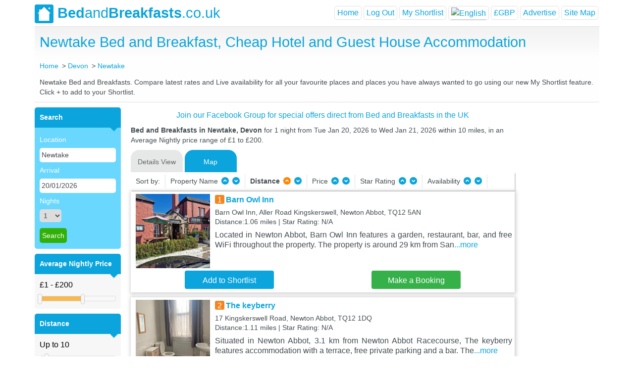

--- FILE ---
content_type: text/html; charset=utf-8
request_url: https://www.bedandbreakfasts.co.uk/devon/newtake/
body_size: 160661
content:

<!DOCTYPE html>
<html xmlns="http://www.w3.org/1999/xhtml" xmlns:fb="https://www.facebook.com/2008/fbml" lang="en-us">
<head id="BandbHeader"><meta http-equiv="Content-Type" content="text/html; charset=utf-8" /><title>
	Newtake Bed and Breakfast, Cheap Hotel and Guest House Accommodation
</title><meta name="keywords" content="Newtake Bed and Breakfast, Bed and Breakfasts in Newtake, Newtake, Bed and Breakfast, B&amp;B, BnB, Guest House, Cheap Hotel, Accommodation, Hostel, Devon, UK, Live Availability, Online Booking, Newtake in Devon Hotels." /><meta name="description" content="Find a Newtake Bed and Breakfast in Devon. Full details of Guest Houses, Cheap Hotel and B&amp;B Accommodation in Newtake with live prices, availability and online booking." /><meta id="robots" name="robots" content="index,follow" /><meta http-equiv="pragma" content="no-cache" /><meta http-equiv="cache-control" content="no-cache,must-revalidate" /><meta http-equiv="expires" content="0" /><meta name="viewport" content="width=device-width, initial-scale=1" /><link id="Link1" rel="shortcut icon" href="/layout/bb-logo.png" type="image/x-icon" /><link id="Link2" rel="icon" href="/layout/bb-logo.png" type="image/ico" /><link rel="stylesheet" href="/js/bootstrap-4.1.3-dist/css/bootstrap.min.css" /><link rel="stylesheet" href="/css/mobile.styles.css?version=1.34" />
    <script src="https://code.jquery.com/jquery-3.2.1.slim.min.js" integrity="sha384-KJ3o2DKtIkvYIK3UENzmM7KCkRr/rE9/Qpg6aAZGJwFDMVNA/GpGFF93hXpG5KkN"
        crossorigin="anonymous"></script>
    <script src="https://cdnjs.cloudflare.com/ajax/libs/popper.js/1.12.9/umd/popper.min.js" integrity="sha384-ApNbgh9B+Y1QKtv3Rn7W3mgPxhU9K/ScQsAP7hUibX39j7fakFPskvXusvfa0b4Q"
        crossorigin="anonymous"></script>
    <script src="/js/bootstrap-4.1.3-dist/js/bootstrap.min.js"></script>

    <script src="/js/jquery-3.3.1/jquery-3.3.1.min.js"></script>
    <link href="/css/style.css" rel="stylesheet" type="text/css" charset="utf-8" /><link href="/css/jquery.lightbox-0.5.css" rel="stylesheet" type="text/css" charset="utf-8" /><link href="/css/ui-lightness/jquery-ui-1.8.21.custom.css" rel="stylesheet" type="text/css" charset="utf-8" /><link href="/css/slider_styles_mobile.css?version=1.1" rel="stylesheet" type="text/css" />  
    <script src="/js/jquery.min.js" type="text/javascript"></script>   
    <script src="/js/jquery-ui.js" type="text/javascript"></script>
    <script src="/js/jquery.ui.touch-punch.min.js" type="text/javascript"></script>
    <script type="text/javascript" src="/js/jquery.lightbox-0.5.js"></script>    
    <script src="/js/jquery.ui.datepicker.js" type="text/javascript"></script>
    <script src="/js/bxSlider.min.js" type="text/javascript"></script>
    <script type="text/javascript" src="/js/functions.js"></script> 
    <script type="text/javascript" src="/Scripts/msJs.js"></script>
    <script type="text/javascript" src="/js/main.js?version=1.12"></script>
    

    <!-- Google Tag Manager -->
    <!-- Google tag (gtag.js) --> 

<script async src="https://www.googletagmanager.com/gtag/js?id=G-ZEES8341GP"></script> 
<script> 
    window.dataLayer = window.dataLayer || [];
    function gtag() {
        dataLayer.push(arguments);
    }
    gtag('js', new Date());
    gtag('config', 'G-ZEES8341GP'); 
</script>

    <!-- End Google Tag Manager -->
<link href="https://www.bedandbreakfasts.co.uk/devon/newtake/" rel="canonical" /></head>
<body>
<div class="container p-0">
    <input type="hidden" id="siteurl" value="https://www.bedandbreakfasts.co.uk/" />
    <div class="main-container">
        <div class="header">
            <nav class="navbar navbar-expand-lg navbar-main p-0">
                <div id="bblogo">
                    <a class="navbar-brand" href="/">
                        <img src="/layout/bb-logo.png" alt="Bed &amp; Breakfasts"><b>Bed</b>and<b>Breakfasts</b>.co.uk
                    </a>
                </div>
                <div class="navbar-toggler border-0 p-0">
                    <a href="#" class="menu" data-toggle="modal" data-target="#menuModal"></a>
                    <a href="#" class="profile logged-user" data-toggle="modal" data-target="#logoutModal"></a>
                </div>
                
                <div class="collapse navbar-collapse" id="navbarNavAltMarkup">
                    <div class="navbar-nav form-inline ml-auto">
                        <ul class="navbar-nav ml-auto">
                            <li class="nav-item active">
                                <a href="/" id="hHome" class="nav-link">Home</a>
                            </li>
                            
                            <li class="nav-item">
                                <a id="hlogin" class="nav-link" href="javascript:__doPostBack(&#39;ctl00$hlogin&#39;,&#39;&#39;)">Log Out</a>
                            </li>
                            
                            <li class="nav-item">
                                <a href="/shortlist.aspx" id="hshortlist" class="nav-link">My Shortlist</a>
                            </li>
                            
                            <li class="translation-links nav-item dropdown">
                                <a class="nav-link dropdown-toggle" data-lang="English" data-toggle="dropdown" aria-haspopup="true" id="langMenu" aria-expanded="false">
                                    <img src="/images/flag_gb_42x28.svg" alt="English" title="English" class="master-image-lang" /></a>
                                 <div class="dropdown-menu" aria-labelledby="langMenu">
                                    <a class="dropdown-item" data-lang="French">
                                        <img src="/images/flag_fr_42x28.svg" alt="French" title="French" class="master-image-lang">
                                    </a>
                                    <a class="dropdown-item" data-lang="English">
                                        <img src="/images/flag_gb_42x28.svg" alt="English" title="English" class="master-image-lang">
                                    </a>
                                    <a class="dropdown-item" data-lang="Spanish">
                                        <img src="/images/flag_sp_42x28.svg" alt="Spanish" title="Spanish" class="master-image-lang">
                                    </a>
                                    <a class="dropdown-item" data-lang="Japanese">
                                        <img src="/images/flag_jp_42x28.svg" alt="Japanese" title="Japanese" class="master-image-lang">
                                    </a>
                                    <a class="dropdown-item" data-lang="Hindi">
                                        <img src="/images/flag_in_42x28.svg" alt="Hindi" title="Indian" class="master-image-lang">
                                    </a>
                                    <a class="dropdown-item" data-lang="Chinese">
                                        <img src="/images/flag_ch_42x28.svg" alt="Chinese" title="Chinese" class="master-image-lang">
                                    </a>
                                    <a class="dropdown-item" data-lang="German">
                                        <img src="/images/flag_gm_42x28.svg" alt="German" title="German" class="master-image-lang">
                                    </a>
                                </div>
                            </li>
                            <li class="currency-menu nav-item dropdown">
                                <a href="../../#" id="menuCurrency" class="nav-link dropdown-toggle" data-toggle="dropdown" aria-haspopup="true" aria-expanded="false">&#163;GBP</a>
                                <div class="dropdown-menu" aria-labelledby="divCurrency">
                                    <a id="A3" class="dropdown-item" href="javascript:__doPostBack(&#39;ctl00$A3&#39;,&#39;&#39;)">&pound;GBP</a>
                                    <a id="A4" class="dropdown-item" href="javascript:__doPostBack(&#39;ctl00$A4&#39;,&#39;&#39;)">&euro;EUR</a>
                                    <a id="A5" class="dropdown-item" href="javascript:__doPostBack(&#39;ctl00$A5&#39;,&#39;&#39;)">&#36;USD</a>
                                </div>
                            </li>
                            <li class="nav-item">
                                <a href="/advertising.aspx" id="hAdvertise" class="nav-link">Advertise</a>
                            </li>
                            <li class="nav-item">
                                <a href="/sitemap.aspx" id="A1" class="nav-link">Site Map</a>
                            </li>
                        </ul>
                    </div>
                </div>
            </nav>
        </div>
    </div>
    <form method="post" action="./" id="form1">
<div class="aspNetHidden">
<input type="hidden" name="__EVENTTARGET" id="__EVENTTARGET" value="" />
<input type="hidden" name="__EVENTARGUMENT" id="__EVENTARGUMENT" value="" />
<input type="hidden" name="__VIEWSTATE" id="__VIEWSTATE" value="rrs/yWVW+JRs0a/upqZJ0I9K13Axgf/oE/kN4F/LwfU1mcMfMPoIYhDHeKU5jfjcUNbdKhFoMdqwL4y4VIlptw2Kxnkkoq5zArKBiSPPeli2Gkz5HJhtEKvcNIc5xK9vg58tmBbsdtCywq+dHCmi4AyJqFgghpvXLAZhkILOvRtnDU5ZgCnZd/b25Hdjld4G8C2zi9MRPyNrLwN8okYZg3qgVOXwZanXmy78MsLfa25/SNZvURlofr60vWY+diJscF0MnN5DLvC74TdGQEop1k652qKDOmmigiF73Gv1bLZFaWJZGspSlUmy3DShpvFVKJYoiTZczC1rryypPs3FDuj1b/zd4kgl/huLoHMK44Ojoohzg7kvDp0y9mFsjn38xUn7GQ3j+kdz5sAHNwI4hFY/VXU+0ewJp4fzgUa876wp4j8GGvoEXHCj96AxTQ6wc4I9ZMPYx2xc/l9wwe/[base64]/vLNYCY3qsLkQKerY1EaZr4Xq+rPwvZOwRVrqtRkDW59QHTih4qQSWhepkJhuU3p6UknH8kuJny/GipFAvojWCnQ4yLHjTNS09iHQPaGoDNmzl4JsrFi0hIQKey5fwqz9lgts1e+BxCkCwZk5CWv2FYWuKS0Y607zGVPlbwMYbDKaJ3Vo8P6gaRyKRhemxtcAV5NOgQHgOqOXz31pCQGEph33q1MwXe/e2EGpUl8wD0t59h2ubYlyzuG1h5hqOTDCC6R7FPADZI37Zo4dzqBtPT" />
</div>

<script type="text/javascript">
//<![CDATA[
var theForm = document.forms['form1'];
if (!theForm) {
    theForm = document.form1;
}
function __doPostBack(eventTarget, eventArgument) {
    if (!theForm.onsubmit || (theForm.onsubmit() != false)) {
        theForm.__EVENTTARGET.value = eventTarget;
        theForm.__EVENTARGUMENT.value = eventArgument;
        theForm.submit();
    }
}
//]]>
</script>


<div class="aspNetHidden">

	<input type="hidden" name="__VIEWSTATEGENERATOR" id="__VIEWSTATEGENERATOR" value="D738F967" />
	<input type="hidden" name="__EVENTVALIDATION" id="__EVENTVALIDATION" value="qtsJfBVBN/ZI6mrF0La/d4XvbbDq8eDYYbpyk2VW5de1GovXyvyB9Qj1R4I0drXrtDXV0fWXB1/FFxOpomx5D3hBWXC2ZSXERAPTwTIokYufwli6N6f635ZWUTK2mRprnrNIVS3TBiirEkuXTulOnNYVvAIsJp9XhgdlsV5TlEkX9rCmHeQ9XCYu/DfCaY5brOGsdo0+08QVIUXJS+N+O6gQrLDNn7yhARWn+fx6ai1fDvnF3OSqHzqRGkl9nD9MnZnz/GtKh5yu1HRG7zqJW3mAJsNKotrh5ndBbcZiRP3G/U4IRa1PYzci7deIAaAmzpvqnR8UuMNA7aHF4t8tsTQHVZqzWA1LgBNGQeYuSVigDQm0VSsdd/Mb6sDoJD2+dveJfEqe2A02ayKjqGjPQ0efX9iZ3lf2UAi93rOmTvNJygTPg3bAHYVT2MT5tLDR2weVaR3GzQwXJasyndWP9BH0zzDhNg2okf++X4IutJS8q3NGPX+A0uFUynf+T33JOMTUYFdwB8T+TtlMPXkzgcciMdmAqKjsUmzWqDHldY5mouQ4gps9Sx/HvGPQdStmGZSPdku6WJEYpA6DzRJqM0nA5z/LUSLc/sdHSA12hZZlwFq3iqb/JJk0N5o8QD3hQoj1UrTdI3j5v9OHP5axj5WEjwl7C5VzjWPsP/LVZmR6nmUU9ft940UmKOs19EaI/JFJgW2a7R+3eKD5O4nSdXa/[base64]/RfTXMB4gqKQRBXFJPz075ZbozNyzsEIVQFqeFbWasF2v1KULgdJAQvIK5KA0hF7fN/kGV0EHRDzdkphLb+VHyQfJZD2VlFX/6rbc/drNxYYUjxt6svPFJTZwIYBJ5r3d3BEzfkB8R7kEUqoCdET9MBftru0LZlZjWNxsSrZuJOZ7zUiU5pTG3koBpr+jNjxgCwMO3zQCx5r+B2YnhdzBiMOjxqUIX4KQJPFEQ5nLD187tGVQlYDId8CDn0KzSVT9On1PdSrqTwzt1bmYNi+Oh9XT6lM4LGvi51boD3NFC/1qEf9I7MLImFmQaR1l9vlCpfmo7Y75sk4IagyTTACVCUxkEFBOFopdT2Wpt9R7vr2zUeiqok+sLFRgiybcXdjqBWO2gDapW2/Hr8yd4LgmI2vzxIWg6CoozyYWsGOn3Z/dByv9S3tqeSXWom6dBPif4XY0jAcn2Ri3fWCbQNhogD6RpCJOoRfAtdLvbCpt1RWfcL4xnqM1Kl8iSJRig2leQUvtztPoQoXSylBMDGsOH79EFTYwOgA9W0oLhH8ZviAqfNDBraQx/OkOvzwfDNoe9sEUnvVzVyz+7WLD77fZJ766besYssmBocfHxtwoBfL0BvQRDOmzulVsHHGAI8utlUYMV/DwHba2gCLbU7l79ybMBlkb1nTv2nD1wtM7M/GNtg5qkHoFlLWOY7i5CSWlihlVPZj2gSizm1PS01vVfIcbcJmoVhCTTCaoa+lA2QSX2eECDooeD0NxY0dcdKZkho/2wfsjAaq2NjURwWy5qARLsNkad8kAKxXdGoqT3BipuXg2Ps9/fmtWtUpCAzwFA7f1wdi4UOYmd6WnU0Lqsid6cmyZ6VjceO2QVTqVKzfArNoakoZj7T9Po3BrA2vvdyaoO7MrMCehtdeJtKcnO9/+oChnUCRVpwka832BPcEoHVYcZYUOz8meSq//VKfndNSr1mkKwe1bvUQuR9/2L5ao5Rwyg6NyxScA7eI1Rz1vw4XTnw/3EalJPWJ7G3Z2asCVvfVwp2+nIxkvv28A==" />
</div>
    
<script src="/js/tab-effect-mobile.js?version=1.31" type="text/javascript"></script>

<div class="greyintro">
    <div id="divfblike" class="fb-like fb-index" data-href="https://www.facebook.com/bedandbreakfasts.co.uk?ref=ts&fref=ts" data-width="100" data-layout="button_count" data-action="like" data-show-faces="false" data-share="false"></div>
    <h1 id="bAndbContent_TC" class="centered-text centered-text-town">Newtake Bed and Breakfast, Cheap Hotel and Guest House Accommodation</h1>
    <div id="bAndbContent_hcrumb" class="crumbs screen-part">
        <ul id="navlist" style="padding-left: 0" itemscope="" itemtype="http://schema.org/BreadcrumbList">
            <li id="bAndbContent_hLi" class="crumb-item" itemscope="" itemprop="itemListElement" itemtype="http://schema.org/ListItem">
                <a href="/" itemprop="item"><span itemprop="name">Home</span></a>
                <meta itemprop="position" content="1" />
            </li>
            <li id="bAndbContent_fLi" class="crumb-item" itemprop="itemListElement" itemscope="" itemtype="http://schema.org/ListItem"><a href='/devon/' itemprop='item'><span itemprop='name'>Devon</span></a><meta itemprop='position' content='2' /></li><li id='bAndbContent_sLi' class='crumb-item' itemscope='' itemprop='itemListElement' itemtype='http://schema.org/ListItem'> <a href='/devon/newtake/' itemprop='item' ><span itemprop='name'>Newtake</span></a><meta itemprop='position' content='3' /></li>
        </ul>
    </div>
    <div class='clearfix'></div>
    <p id="bAndbContent_townDesc" class="town-description screen-part">Newtake Bed and Breakfasts.  Compare latest rates and Live availability for all your favourite places and places you have always wanted to go using our new My Shortlist feature.  Click + to add to your Shortlist.</p>
    <div class="filter-tabs mobile-part">
        <div class="property-tabs">
            <div class="filters-town-form">
                
<link href="/Autocomplete/jquery.autocomplete.css" rel="stylesheet" type="text/css" />
<script src="/Autocomplete/jquery.autocomplete.js" type="text/javascript"></script>

    <div class="form-group mobile-group">
        <img src="/images/search_25x25.svg" class="city-image">
        <input name="ctl00$bAndbContent$leftMenu2$txtTown" type="text" value="Newtake" id="bAndbContent_leftMenu2_txtTown" class="city-selector form-control border-radius-7" /><script type="text/javascript"> $("#bAndbContent_leftMenu2_txtTown").autocomplete('/townlist.ashx');</script>
    </div>
    <div class="form-group mobile-group" id="btnFirstLine">
        <div class="one-third-screen right-padding-1 box-right-padding-5">
            <img src="/images/calendar1.svg" class="calendar-image">
            <input name="ctl00$bAndbContent$leftMenu2$txtSearchDate" type="text" value="20/01/2026" id="bAndbContent_leftMenu2_txtSearchDate" class="date-selector form-control border-radius-7" />
        </div>
        <div class="one-third-screen right-padding-1 box-right-padding-5" id="btnNumberOfNights" onclick="javascript: gotoShowNumberOfNights();">
            <img src="/images/moon.svg" class="moon">
            <div class="nights-text-index">Nights</div>
            <div class="nights-selector-index form-control border-radius-7" id="valueOfNights">1</div>
            <select name="ctl00$bAndbContent$leftMenu2$optNoofnights" id="bAndbContent_leftMenu2_optNoofnights" style="display: none">
	<option selected="selected" value="1">1</option>
	<option value="2">2</option>
	<option value="3">3</option>
	<option value="4">4</option>
	<option value="5">5</option>
	<option value="6">6</option>
	<option value="7">7</option>
	<option value="8">8</option>
	<option value="9">9</option>
	<option value="10">10</option>
	<option value="11">11</option>
	<option value="12">12</option>
	<option value="13">13</option>
	<option value="14">14</option>

</select>
        </div>
        <div class="one-third-screen left-padding-1">
            <button onclick="__doPostBack('ctl00$bAndbContent$leftMenu2$btnSearch','')" id="bAndbContent_leftMenu2_btnSearch" type="submit" class="btn search-btn small-btn border-radius-7">Search</button>
        </div>
    </div>
    <div id="divNightsSelector" class="div-nights" style="display: none">
        <div class="nights-header">
            <div class="nights-title">Number of Nights</div>
        </div>
        <div class="divTable">
            <div id="bAndbContent_leftMenu2_divNumberOfNights" class="divTableBody"><div class='divTableRow'><div id='numberOfNights_1' class='divTableCell selected' onclick='javascript: setNumberOfNights($(this), 1);'>1</div><div id='numberOfNights_2' class='divTableCell ' onclick='javascript: setNumberOfNights($(this), 2);'>2</div><div id='numberOfNights_3' class='divTableCell ' onclick='javascript: setNumberOfNights($(this), 3);'>3</div><div id='numberOfNights_4' class='divTableCell ' onclick='javascript: setNumberOfNights($(this), 4);'>4</div><div id='numberOfNights_5' class='divTableCell ' onclick='javascript: setNumberOfNights($(this), 5);'>5</div><div id='numberOfNights_6' class='divTableCell ' onclick='javascript: setNumberOfNights($(this), 6);'>6</div><div id='numberOfNights_7' class='divTableCell ' onclick='javascript: setNumberOfNights($(this), 7);'>7</div></div><div class='divTableRow'><div id='numberOfNights_8' class='divTableCell ' onclick='javascript: setNumberOfNights($(this), 8);'>8</div><div id='numberOfNights_9' class='divTableCell ' onclick='javascript: setNumberOfNights($(this), 9);'>9</div><div id='numberOfNights_10' class='divTableCell ' onclick='javascript: setNumberOfNights($(this), 10);'>10</div><div id='numberOfNights_11' class='divTableCell ' onclick='javascript: setNumberOfNights($(this), 11);'>11</div><div id='numberOfNights_12' class='divTableCell ' onclick='javascript: setNumberOfNights($(this), 12);'>12</div><div id='numberOfNights_13' class='divTableCell ' onclick='javascript: setNumberOfNights($(this), 13);'>13</div><div id='numberOfNights_14' class='divTableCell ' onclick='javascript: setNumberOfNights($(this), 14);'>14</div></div><div class='divTableRow'></div></div>
        </div>
    </div>
    <div class="form-group mobile-group" id="btnSecondLine">
        <div class="one-third-screen right-padding-1 box-right-padding-5">
            <div class="nights-selector form-control border-radius-7"  id="btnSort" onclick="javascript: gotoShowSort();">
                <div class="sort-image"></div>
                <div class="sort-text">Sort</div>
            </div>
        </div>
        <div class="one-third-screen right-padding-1 box-right-padding-5">
            <div class="nights-selector form-control border-radius-7" id="btnFilter" onclick="javascript: gotoShowFilter();">
                <div class="filter-image"></div>
                <div class="nights-text">Filter</div>
            </div>
        </div>
        <div class="one-third-screen right-padding-1">
            <div class="nights-selector form-control border-radius-7" id="showMaps" onclick="javascript: gotoShowMap();" >
                <div class="map-image"></div>
                <div class="nights-text">Map</div>
            </div>
        </div>
    </div>
    <div id="hotelFilter" class="hotel-filter">
        <div class="row">
            <div class="col-md-6">
                <div class="filter-section">Average Nightly Price</div>
                <div class="greyform-mobile">
                    <input type="text" id="amount-mobile" style="border: 0; padding: 0 0 10px 0;" /><div id="price-range-mobile" style="margin-bottom: 5px;"></div>
                </div>
                
            </div>
            <div class="col-md-6">
                <div class="filter-section">Distance <img id="closeHotelFilterBtn" src="/images/close_25x25.svg" class="image-close" alt="close"></div>
                <div class="greyform-mobile">
                    <input type="text" id="distance-amount-mobile" style="border: 0; padding: 0 0 10px 0;" /><div id="distance-range-mobile" style="margin-bottom: 10px;"></div>
                    <div>
                        <input name="dist-type-mobile" id="rbtnMiles-mobile" type="radio" value="M" checked="checked" />
                        Miles
                        <input name="dist-type-mobile" id="rbtnKM-mobile" type="radio" value="K" />
                        Km</div>
                </div>
                
            </div>
        </div>
        <div class="next-filter-section">
            <div class="half-screen-filter right-padding-1">
                <div class="filter-section">Star rating</div>
                <div class="hotel-filter-text" id="starRating_5" onclick="javascript: setStarRating($(this), 5);"><img src="/images/star_rate_b5.svg" alt="5 Star Rating"></div>
                <div class="hotel-filter-text" id="starRating_4" onclick="javascript: setStarRating($(this), 4);"><img src="/images/star_rate_b4.svg" alt="4 Star Rating"></div>
                <div class="hotel-filter-text" id="starRating_3" onclick="javascript: setStarRating($(this), 3);"><img src="/images/star_rate_b3.svg" alt="3 Star Rating"></div>
                <div class="hotel-filter-text" id="starRating_2" onclick="javascript: setStarRating($(this), 2);"><img src="/images/star_rate_b2.svg" alt="2 Star Rating"></div>
                <div class="hotel-filter-text" id="starRating_1" onclick="javascript: setStarRating($(this), 1);"><img src="/images/star_rate_b1.svg" alt="1 Star Rating"></div>
            </div>
        </div>
        <div class="accordion" id="accordionMain">
            <div class="card"  id="lLocalAttraction">
                <div class="card-header" id="divLocalAttraction" onclick="javascript:fillAttraction();">
                    <h5 class="mb-0">
                        <div class="btn btn-link collapsed" data-toggle="collapse" data-target="#divLocalAttractionItems" aria-expanded="false" aria-controls="divLocalAttractionItems">
                            Local Attraction
                        </div>
                    </h5>
                </div>

                <div id="divLocalAttractionItems" class="collapse" aria-labelledby="divLocalAttraction" data-parent="#accordionMain">
                    <div class="card-body">
                        <div id="bAndbContent_leftMenu2_cmbLocalAttraction" class="top-location">
                        </div>
                    </div>
                </div>
            </div>
            <div class="card" id="lFeature">
                <div class="card-header" id="divLocalFeature" onclick="javascript:fillFeature();">
                    <h5 class="mb-0">
                        <div class="btn btn-link collapsed" data-toggle="collapse" data-target="#divLocalFeatureItems" aria-expanded="false" aria-controls="divLocalFeatureItems">
                            Features
                        </div>
                    </h5>
                </div>
                <div id="divLocalFeatureItems" class="collapse" aria-labelledby="divLocalFeature" data-parent="#accordionMain">
                    <div class="card-body">
                        <div id="bAndbContent_leftMenu2_cmbLocalFeature" class="top-location">
                        </div>
                    </div>
                </div>
            </div>
        </div>
        <div class="clear" style="height: 10px;" id="cl"></div>
    </div>



                <div id="userMobileFilter" class="user-filter" style="display: none">
                    <ul>
                        <li><div class="filter-option">Property Name</div>
                            <img src="/layout/filter-arrow-u.png" name="imgSort" alt="Sort by Property Name Ascending" onclick="javascript:gotoSort('hotelname','A',this,0);" />
                            <img src="/layout/filter-arrow-d.png" name="imgSort" alt="Sort by Property Name Decending" onclick="javascript:gotoSort('hotelname','D',this,1);" />
                            <img id="closeUserFilterBtn" src="/images/close_25x25.svg" class="image-close" alt="close">
                        </li>
                        <li id="liDistanceMobile"><div class="filter-option">Distance</div>
                            <img src="/layout/filter-arrow-u.png" name="imgSort" alt="Sort by Distance Ascending" class='filterOn' onclick="javascript:gotoSort('distance','A',this,2);" />
                            <img src="/layout/filter-arrow-d.png" name="imgSort" alt="Sort by Distance Decending" onclick="javascript:gotoSort('distance','D',this,3);" /></li>
                         
                        <li><div class="filter-option">Star Rating</div>
                            <img src="/layout/filter-arrow-u.png" name="imgSort" alt="Sort by Property Name Ascending" onclick="javascript:gotoSort('rating','A',this,6);" />
                            <img src="/layout/filter-arrow-d.png" name="imgSort" alt="Sort by Star Rating Decending" onclick="javascript:gotoSort('rating','D',this,7);" /></li>
                         
                    </ul>
                </div>
            </div>
        </div>
    </div>
</div>
<div class="thousand">
    
<link href="/Autocomplete/jquery.autocomplete.css" rel="stylesheet" type="text/css" />
<script src="/Autocomplete/jquery.autocomplete.js" type="text/javascript"></script>
<div class="left screen-part"><div class="lpodz"><div class="lhead"><b>Search</b></div><div class="blueform"><ul><li><label>Location</label></li><li><input name="ctl00$bAndbContent$leftMenu1$txtTown" type="text" value="Newtake" id="bAndbContent_leftMenu1_txtTown" onkeypress="test(event);return isBackSlash(event);" /><script type="text/javascript"> $("#bAndbContent_leftMenu1_txtTown").autocomplete('/townlist.ashx');</script></li>
<li><label>Arrival</label></li><li><input name="ctl00$bAndbContent$leftMenu1$txtSearchDate" type="text" value="20/01/2026" id="bAndbContent_leftMenu1_txtSearchDate" /></li>
<li><label>Nights</label></li><li><select name="ctl00$bAndbContent$leftMenu1$optNoofnights" id="bAndbContent_leftMenu1_optNoofnights">
	<option selected="selected" value="1">1</option>
	<option value="2">2</option>
	<option value="3">3</option>
	<option value="4">4</option>
	<option value="5">5</option>
	<option value="6">6</option>
	<option value="7">7</option>
	<option value="8">8</option>
	<option value="9">9</option>
	<option value="10">10</option>
	<option value="11">11</option>
	<option value="12">12</option>
	<option value="13">13</option>
	<option value="14">14</option>

</select></li>
<li  ></li><li  ><input type="submit" name="ctl00$bAndbContent$leftMenu1$btnSearch" value="Search" id="bAndbContent_leftMenu1_btnSearch" class="greenBut" onMouseOver="this.className=&#39;hooverbutton&#39;" onMouseOut="this.className=&#39;greenBut&#39;" style="height:30px;" /> </li></ul></div>
</div><div class="clear" style="height: 10px;"></div><div class="lpodz" id="lPriceRange"><div class="lhead"><b>Average Nightly Price</b></div><div class="greyform"><input type="text" id="amount" style="border:0; background: #F7F7F7; padding: 0 0 10px 0;" /><div id="price-range" style="margin-bottom: 5px;"></div></div></div>
<div class="clear" style="height: 10px;" id="cp"></div><div class="lpodz" id="lDistance"><div class="lhead"><b>Distance</b></div><div class="greyform"><input type="text" id="distance-amount" style="border:0; background: #F7F7F7; padding: 0 0 10px 0;" /><div id="distance-range-min" style="margin-bottom: 10px;"></div>
<div><input name="dist-type" id="rbtnMiles"  type="radio" value="M" checked="checked"   /> Miles <input name="dist-type" id="rbtnKM" type="radio" value="K"  /> Km</div></div></div>
<div class="clear" style="height: 10px;" id="cd"></div><div class="lpodz" id="lStarRating"><div class="lhead" id="lDivStarRating"><b>Star Rating</b></div><div class="greyform">
<table id="bAndbContent_leftMenu1_chkRate" onclick="javascript:gotoStarRateClick();">
	<tr>
		<td><input id="bAndbContent_leftMenu1_chkRate_0" type="checkbox" name="ctl00$bAndbContent$leftMenu1$chkRate$0" value="5" /><label for="bAndbContent_leftMenu1_chkRate_0"><img src='/layout/stars-lg-5.png' alt='5 Star Rating' /> </label></td>
	</tr><tr>
		<td><input id="bAndbContent_leftMenu1_chkRate_1" type="checkbox" name="ctl00$bAndbContent$leftMenu1$chkRate$1" value="4" /><label for="bAndbContent_leftMenu1_chkRate_1"><img src='/layout/stars-lg-4.png' alt='4 Star Rating' /> </label></td>
	</tr><tr>
		<td><input id="bAndbContent_leftMenu1_chkRate_2" type="checkbox" name="ctl00$bAndbContent$leftMenu1$chkRate$2" value="3" /><label for="bAndbContent_leftMenu1_chkRate_2"><img src='/layout/stars-lg-3.png' alt='3 Star Rating' /> </label></td>
	</tr><tr>
		<td><input id="bAndbContent_leftMenu1_chkRate_3" type="checkbox" name="ctl00$bAndbContent$leftMenu1$chkRate$3" value="2" /><label for="bAndbContent_leftMenu1_chkRate_3"><img src='/layout/stars-lg-2.png' alt='2 Star Rating' /> </label></td>
	</tr><tr>
		<td><input id="bAndbContent_leftMenu1_chkRate_4" type="checkbox" name="ctl00$bAndbContent$leftMenu1$chkRate$4" value="1" /><label for="bAndbContent_leftMenu1_chkRate_4"><img src='/layout/stars-lg-1.png' alt='1 Star Rating' /> </label></td>
	</tr>
</table> 
</div></div><div class="clear" style="height: 10px;"></div><div class="lpodz" id="lLocalAttraction" >
<div class="lhead" id="divLocalAttraction" onclick="javascript:fillAttraction();"><b>Local Attraction</b>&nbsp;&nbsp;&nbsp;&nbsp;&nbsp;&nbsp;<img src="/layout/arrow-left-d.png" id="imgAttraction" name="imgAttraction"  alt="Attraction" onclick="javascript:fillAttraction();" /></div><div id="bAndbContent_leftMenu1_cmbLocalAttraction" class="greyform" style="vertical-align:top;font-family: OxygenRegular, Arial, sans-serif;font-size: 0.8em;margin: 0;text-align:left;">
</div></div><div class="clear" style="height: 10px;" id="cl"></div><div class="lpodz" id="lFeature" ><div class="lhead" id="divLocalFeature" onclick="javascript:fillFeature();"><b>Features</b>&nbsp;&nbsp;&nbsp;&nbsp;&nbsp;&nbsp;&nbsp;&nbsp;&nbsp;&nbsp;&nbsp;&nbsp;&nbsp;&nbsp;&nbsp;&nbsp;&nbsp;&nbsp;<img src="/layout/arrow-left-d.png" id="imgFeature" name="imgFeature"  alt="Feature" onclick="javascript:fillFeature();" /></div>
<div id="bAndbContent_leftMenu1_cmbLocalFeature" class="greyform" style="vertical-align:top;font-family: OxygenRegular, Arial, sans-serif;font-size: 0.8em;margin: 0;text-align:left;"> </div></div></div>
    <div class="right">
        <div style="text-align: center;padding-bottom: 10px;" class="details">
            <a href="https://www.facebook.com/groups/bedandbreakfastsukspecialoffers" target="_blank" >
                Join our Facebook Group for special offers direct from Bed and Breakfasts in the UK
            </a>
        </div>
        <div class="firstP search-description screen-part" id="Pfirst">
            <b><span id="bAndbContent_lblTitle2Town">Bed and Breakfasts in Newtake, Devon </span></b><span id="bAndbContent_Title2Desc">for 1 night from Tue Jan 20, 2026 to Wed Jan 21, 2026 within 10 miles, in an Average Nightly price range of £1 to £200.</span>
        </div>
        <div class="d-flex justify-content-start">
            <div>
                <ul id="tabz-town" class="nav" role="tablist">
                    <li class="nav-item mr-1" id="Details">
                        <a id="tab-A" href="#DetailsView" class="nav-link" role="tab">Details View</a>
                    </li>
                     
                    <li class="nav-item mr-1" id="Info">
                        <a id="aInfoTab" href="#InfoView" class="nav-link" role="tab"> Information</a>
                    </li>
                     <li class="nav-item mr-1" id="Map">
                        <a id="showMaps" href="#MapView" class="nav-link" role="tab">Map</a>
                    </li>
                </ul>
            </div>
        </div>
        <div class="clearfix"></div>
        <div id="userFilter"  class="user-filter-screen screen-part">
            <ul>
                <li>Sort by: </li>
                <li>Property Name
                    <img src="/layout/filter-arrow-u.png" name="imgSort" alt="Sort by Property Name Ascending" onclick="javascript:gotoSort('hotelname','A',this,0);" />
                    <img src="/layout/filter-arrow-d.png" name="imgSort" alt="Sort by Property Name Decending" onclick="javascript:gotoSort('hotelname','D',this,1);" /></li>
                <li id="liDistance"><b>Distance</b>
                    <img src="/layout/filter-arrow-u.png" name="imgSort" alt="Sort by Distance Ascending" class='filterOn' onclick="javascript:gotoSort('distance','A',this,2);" />
                    <img src="/layout/filter-arrow-d.png" name="imgSort" alt="Sort by Distance Decending" onclick="javascript:gotoSort('distance','D',this,3);" /></li>
                <li>Price
                    <img src="/layout/filter-arrow-u.png" name="imgSort" alt="Sort by Price Ascending" onclick="javascript:gotoSort('price','A',this,4);" />
                    <img src="/layout/filter-arrow-d.png" name="imgSort" alt="Sort by Price Decending" onclick="javascript:gotoSort('price','D',this,5);" /></li>
                <li>Star Rating
                    <img src="/layout/filter-arrow-u.png" name="imgSort" alt="Sort by Property Name Ascending" onclick="javascript:gotoSort('rating','A',this,6);" />
                    <img src="/layout/filter-arrow-d.png" name="imgSort" alt="Sort by Star Rating Decending" onclick="javascript:gotoSort('rating','D',this,7);" /></li>
                <li id="bAndbContent_li1">Availability
                    <img src="/layout/filter-arrow-u.png" name="imgSort" alt="Sort by Property Name Ascending"  onclick="javascript:gotoSort('Availability','A',this,8);" />
                    <img src="/layout/filter-arrow-d.png" name="imgSort" alt="Sort by Star Rating Decending" onclick="javascript:gotoSort('Availability','D',this,9);" /></li>
            </ul>
            <div class="clearfix"></div>
        </div>
        <div class="subdetails" id="ListView" style="display: none">
            <div class="month-week-selector-list">
                <div class="dateShift-mobile" >
                    <div class="backClick-mobile">
                        <a onclick="javascript:gotoListNavigation('PM');" style='cursor: pointer;'>
                            <img src="/images/arrow_month_left_14x18.svg" alt="Previous Month" class="arrow-month-left"/>Month</a>
                        <a onclick="javascript:gotoListNavigation('PW');" style='cursor: pointer;'>
                            <img src="/images/arrow_week_left_9x18.svg" alt="Previous Week" class="arrow-week-left"/>Week</a> 
                    </div>
                    <div class="currentDay-mobile" id="divListCurrentDay">
                        <span class="day-screen">Tuesday, 20 January 2026</span>
                        <span class="day-mobile">Jan 2026</span>
                    </div>
                    <div class="forwardClick-mobile">
                        <a onclick="javascript:gotoListNavigation('NW');" style='cursor: pointer;'>Week<img src="/images/arrow_week_right_9x18.svg" alt="Next Week" class="arrow-week-right"/></a>
                        <a onclick="javascript:gotoListNavigation('NM');" style='cursor: pointer;'>Month<img src="/images/arrow_month_right_14x18.svg" alt="Next Month" class="arrow-month-right"/></a>
                    </div>
                    <div class="clearfix"></div>
                </div>
            </div>
            <div id="bAndbContent_divinit" class="main-list-view"></div>
            <div id="divLoadData" class="divLoadData" style="padding-top: 0px;"></div>
            <div id="divPostsLoader" style="text-align: center; vertical-align: top; font-family: OxygenRegular, Arial, sans-serif; font-weight: normal; background: #FFF; color: #434C50; font-size: 0.9em; '"></div>
            <div class="form-group nav-buttons">
                <div id="divListBtn" class="show-more-hotels">
                    <div id="btnLoadData" class="btn btn-primary nav-btn max-160">
                        Show More Hotels
                    </div>
                </div>
            </div>
        </div>
        <div class="subdetails" id="DetailsView" style="display: none">
            <div id="bAndbContent_divDetailinit" class="search-results"><div class='search-result' ><div class='hotel-details'><img src='https://q-xx.bstatic.com/xdata/images/hotel/300x300/755915134.jpg?k=8a84010028a20c310ebbf2b501eeb2865f1192fe9e8c082f3ec322e6758d4535&o=&a=378147' class='hotel-image' alt='hotelImage' onerror="this.src='/layout/noimg.jpg'" /><div class='hotel-title'><span class='hotel-number'>1</span><h2 class='h2-title'><a style='cursor:pointer;' href='https://www.booking.com/hotel/gb/barn-owl-inn.html?aid=378147&do_availability_check=on&checkin_monthday=20&checkin_year_month=2026-1&checkout_monthday=21&checkout_year_month=2026-1&label=Unknown'  id='hDetail_BKG5063144' rel='nofollow'>Barn Owl Inn</a></h2></div><h3 class='address'>Barn Owl Inn, Aller Road Kingskerswell, Newton Abbot, TQ12 5AN</h3><div class='distance'>Distance:1.06 miles | Star Rating: N/A </div><div class='details' onclick=javascript:gotoshowmore('BKG5063144'); id='hmore_BKG5063144' >Located in Newton Abbot, Barn Owl Inn features a garden, restaurant, bar, and free WiFi throughout the property. The property is around 29 km from San<span class='more-link'>...more</span></div><div class='details whole' onclick=javascript:gotoshowless('BKG5063144'); id='wholecontent_BKG5063144' >Located in Newton Abbot, Barn Owl Inn features a garden, restaurant, bar, and free WiFi throughout the property. The property is around 29 km from Sandy Park Rugby Stadium, 7.8 km from Riviera International Centre and 15 km from Totnes Castle. The property is non-smoking and is set 5.1 km from Newton Abbot Racecourse.

All units in the inn are equipped with a flat-screen TV. Each room comes with a private bathroom with a shower, free toiletries and a hairdryer. Guest rooms will provide guests with a desk and a coffee machine.

A buffet, à la carte or continental breakfast is available at the property.

Brixham Harbour is 19 km from Barn Owl Inn, while Watermans Arms is 20 km away. Exeter International Airport is 33 km from the property.</div></div><div class='clearfix'></div><div class='group-buttons'><div class='form-group hotel-buttons'><div class='town-btn right-padding-1'><div class='btn btn-primary shortlist-btn' onclick=javascript:addtoTempshortlist('BKG5063144'); id='shortsection_BKG5063144'>Add to Shortlist</div></div><div class='town-btn right-padding-1'><div class='btn btn-primary shortlist-btn' onclick=javascript:removefromshortlist('BKG5063144');  id='shortsection1_BKG5063144' style='display:none;'>In Shortlist</div></div><div class='town-btn left-padding-1'><a class='btn booking-btn' href='https://www.booking.com/hotel/gb/barn-owl-inn.html?aid=378147&do_availability_check=on&checkin_monthday=20&checkin_year_month=2026-1&checkout_monthday=21&checkout_year_month=2026-1&label=Unknown' id='hMakeBooking_BKG5063144' rel='nofollow'>Make a Booking</a></div></div><div class='clearfix'></div></div><input type='hidden'  name='hDetailHotelId' value='BKG5063144***5063144************1/20/2026 12:00:00 AM' /></div><div class='search-result' ><div class='hotel-details'><img src='https://q-xx.bstatic.com/xdata/images/hotel/300x300/665055830.jpg?k=6a7a354a3eb532f0bd6601c88bcb6cee3cf8565fe477128dfaf408adc2aab2c6&o=&a=378147' class='hotel-image' alt='hotelImage' onerror="this.src='/layout/noimg.jpg'" /><div class='hotel-title'><span class='hotel-number'>2</span><h2 class='h2-title'><a style='cursor:pointer;' href='https://www.booking.com/hotel/gb/the-keyberry-devon.html?aid=378147&do_availability_check=on&checkin_monthday=20&checkin_year_month=2026-1&checkout_monthday=21&checkout_year_month=2026-1&label=Unknown'  id='hDetail_BKG13851841' rel='nofollow'>The keyberry</a></h2></div><h3 class='address'>17 Kingskerswell Road, Newton Abbot, TQ12 1DQ</h3><div class='distance'>Distance:1.11 miles | Star Rating: N/A </div><div class='details' onclick=javascript:gotoshowmore('BKG13851841'); id='hmore_BKG13851841' >Situated in Newton Abbot, 3.1 km from Newton Abbot Racecourse, The keyberry features accommodation with a terrace, free private parking and a bar. The<span class='more-link'>...more</span></div><div class='details whole' onclick=javascript:gotoshowless('BKG13851841'); id='wholecontent_BKG13851841' >Situated in Newton Abbot, 3.1 km from Newton Abbot Racecourse, The keyberry features accommodation with a terrace, free private parking and a bar. The property is around 10 km from Riviera International Centre, 15 km from Totnes Castle and 20 km from Watermans Arms. The property is non-smoking and is set 28 km from Sandy Park Rugby Stadium.

At the hotel, rooms include a wardrobe and a flat-screen TV. Featuring a private bathroom with a shower and free toiletries, rooms at The keyberry also boast free WiFi.

The accommodation offers a Full English/Irish or vegetarian breakfast.

Brixham Harbour is 20 km from The keyberry, while Berry Head is 22 km from the property. Exeter International Airport is 32 km away.</div></div><div class='clearfix'></div><div class='group-buttons'><div class='form-group hotel-buttons'><div class='town-btn right-padding-1'><div class='btn btn-primary shortlist-btn' onclick=javascript:addtoTempshortlist('BKG13851841'); id='shortsection_BKG13851841'>Add to Shortlist</div></div><div class='town-btn right-padding-1'><div class='btn btn-primary shortlist-btn' onclick=javascript:removefromshortlist('BKG13851841');  id='shortsection1_BKG13851841' style='display:none;'>In Shortlist</div></div><div class='town-btn left-padding-1'><a class='btn booking-btn' href='https://www.booking.com/hotel/gb/the-keyberry-devon.html?aid=378147&do_availability_check=on&checkin_monthday=20&checkin_year_month=2026-1&checkout_monthday=21&checkout_year_month=2026-1&label=Unknown' id='hMakeBooking_BKG13851841' rel='nofollow'>Make a Booking</a></div></div><div class='clearfix'></div></div><input type='hidden'  name='hDetailHotelId' value='BKG13851841***13851841************1/20/2026 12:00:00 AM' /></div><div class='search-result' ><div class='hotel-details'><img src='https://q-xx.bstatic.com/xdata/images/hotel/300x300/606755265.jpg?k=473c1cfd3089cbac1abaab802c8f11a109f9bc9e6ab72d7e0e3dd1994f15b0fd&o=&a=378147' class='hotel-image' alt='hotelImage' onerror="this.src='/layout/noimg.jpg'" /><div class='hotel-title'><span class='hotel-number'>3</span><h2 class='h2-title'><a style='cursor:pointer;' href='https://www.booking.com/hotel/gb/passage-house.html?aid=378147&do_availability_check=on&checkin_monthday=20&checkin_year_month=2026-1&checkout_monthday=21&checkout_year_month=2026-1&label=Unknown'  id='hDetail_BKG34276' rel='nofollow'>Passage House Hotel</a></h2></div><h3 class='address'>Hackney Lane, Newton Abbot, TQ12 3QH</h3><div class='distance'>Distance:1.52 miles | Star Rating: <img src='/images/3_stars_hotel_rate.svg' alt='3' class='stars3'/></div><div class='details' onclick=javascript:gotoshowmore('BKG34276'); id='hmore_BKG34276' >Positioned on the northern bank of the River Teign, the Passage House Hotel is less than 1 mile from Newton Abbot Racecourse. With an on-site 18th-cen<span class='more-link'>...more</span></div><div class='details whole' onclick=javascript:gotoshowless('BKG34276'); id='wholecontent_BKG34276' >Positioned on the northern bank of the River Teign, the Passage House Hotel is less than 1 mile from Newton Abbot Racecourse. With an on-site 18th-century inn, this hotel features beautiful views across the mouth of the estuary.

Seasonal, local produce is served in the Lightermans Restaurant. A casual lunch and dinner menu is available in the Inn, which specialises in steaks and fish dishes. Riverside views can be enjoyed with a hot drink in the Vue conservatory, which leads out to the terrace. An indoor pool, sauna and fitness centre are available at the hotel.

A satellite TV, hairdryer and tea and coffee facilities are provided in each light and airy room. Some rooms feature views across the estuary.

Free parking is possible and the seaside town of Teignmouth is a 10-minute drive away. Dartmoor National Park and Torquay's beaches are within a 20-minute drive of Passage House.</div></div><div class='clearfix'></div><div class='group-buttons'><div class='form-group hotel-buttons'><div class='town-btn right-padding-1'><div class='btn btn-primary shortlist-btn' onclick=javascript:addtoTempshortlist('BKG34276'); id='shortsection_BKG34276'>Add to Shortlist</div></div><div class='town-btn right-padding-1'><div class='btn btn-primary shortlist-btn' onclick=javascript:removefromshortlist('BKG34276');  id='shortsection1_BKG34276' style='display:none;'>In Shortlist</div></div><div class='town-btn left-padding-1'><a class='btn booking-btn' href='https://www.booking.com/hotel/gb/passage-house.html?aid=378147&do_availability_check=on&checkin_monthday=20&checkin_year_month=2026-1&checkout_monthday=21&checkout_year_month=2026-1&label=Unknown' id='hMakeBooking_BKG34276' rel='nofollow'>Make a Booking</a></div></div><div class='clearfix'></div></div><input type='hidden'  name='hDetailHotelId' value='BKG34276***34276************1/20/2026 12:00:00 AM' /></div><div class='search-result' ><div class='hotel-details'><img src='https://q-xx.bstatic.com/xdata/images/hotel/300x300/803231477.jpg?k=4883d158a537d1d18423fa1d42ab285723d3a9cba771b6eecb2e7c541a561225&o=&a=378147' class='hotel-image' alt='hotelImage' onerror="this.src='/layout/noimg.jpg'" /><div class='hotel-title'><span class='hotel-number'>4</span><h2 class='h2-title'><a style='cursor:pointer;' href='https://www.booking.com/hotel/gb/beautiful-4-bed-home-gated-parking-with-ev-charging-garden.html?aid=378147&do_availability_check=on&checkin_monthday=20&checkin_year_month=2026-1&checkout_monthday=21&checkout_year_month=2026-1&label=Unknown'  id='hDetail_BKG15505846' rel='nofollow'>Beautiful 4-Bed Home - Gated Parking with EV Charging - Garden</a></h2></div><h3 class='address'>34 Odlehill Grove, Abbotskerswell, TQ12 5NJ</h3><div class='distance'>Distance:2.22 miles | Star Rating: <img src='/images/4_stars_hotel_rate.svg' alt='4' class='stars4'/></div><div class='details' onclick=javascript:gotoshowmore('BKG15505846'); id='hmore_BKG15505846' >Beautiful 4-Bed Home - Gated Parking with EV Charging - Garden is set in Abbotskerswell, 5.2 km from Newton Abbot Racecourse, 30 km from Sandy Park Ru<span class='more-link'>...more</span></div><div class='details whole' onclick=javascript:gotoshowless('BKG15505846'); id='wholecontent_BKG15505846' >Beautiful 4-Bed Home - Gated Parking with EV Charging - Garden is set in Abbotskerswell, 5.2 km from Newton Abbot Racecourse, 30 km from Sandy Park Rugby Stadium, as well as 9.3 km from Riviera International Centre. This property offers access to a patio, free private parking and free WiFi. Outdoor seating is also available at the holiday home.

The spacious holiday home with a terrace and garden views features 4 bedrooms, a living room, a flat-screen TV, an equipped kitchen with a dishwasher and an oven, and 3 bathrooms with a walk-in shower. Towels and bed linen are featured in the holiday home. This holiday home is allergy-free and non-smoking.

Totnes Castle is 12 km from Beautiful 4-Bed Home - Gated Parking with EV Charging - Garden, while Watermans Arms is 15 km away. Exeter International Airport is 34 km from the property.</div></div><div class='clearfix'></div><div class='group-buttons'><div class='form-group hotel-buttons'><div class='town-btn right-padding-1'><div class='btn btn-primary shortlist-btn' onclick=javascript:addtoTempshortlist('BKG15505846'); id='shortsection_BKG15505846'>Add to Shortlist</div></div><div class='town-btn right-padding-1'><div class='btn btn-primary shortlist-btn' onclick=javascript:removefromshortlist('BKG15505846');  id='shortsection1_BKG15505846' style='display:none;'>In Shortlist</div></div><div class='town-btn left-padding-1'><a class='btn booking-btn' href='https://www.booking.com/hotel/gb/beautiful-4-bed-home-gated-parking-with-ev-charging-garden.html?aid=378147&do_availability_check=on&checkin_monthday=20&checkin_year_month=2026-1&checkout_monthday=21&checkout_year_month=2026-1&label=Unknown' id='hMakeBooking_BKG15505846' rel='nofollow'>Make a Booking</a></div></div><div class='clearfix'></div></div><input type='hidden'  name='hDetailHotelId' value='BKG15505846***15505846************1/20/2026 12:00:00 AM' /></div><div class='search-result' ><div class='hotel-details'><img src='https://q-xx.bstatic.com/xdata/images/hotel/300x300/729938367.jpg?k=9d3f1d5ddce72e237155739baeb793a67b18c5be4a34efcca528dd6d86069dd0&o=&a=378147' class='hotel-image' alt='hotelImage' onerror="this.src='/layout/noimg.jpg'" /><div class='hotel-title'><span class='hotel-number'>5</span><h2 class='h2-title'><a style='cursor:pointer;' href='https://www.booking.com/hotel/gb/cockhaven-manor.html?aid=378147&do_availability_check=on&checkin_monthday=20&checkin_year_month=2026-1&checkout_monthday=21&checkout_year_month=2026-1&label=Unknown'  id='hDetail_BKG1351757' rel='nofollow'>Cockhaven Arms</a></h2></div><h3 class='address'>Cockhaven Road, Bishopsteignton, TQ14 9RF</h3><div class='distance'>Distance:2.38 miles | Star Rating: <img src='/images/4_stars_hotel_rate.svg' alt='4' class='stars4'/></div><div class='details' onclick=javascript:gotoshowmore('BKG1351757'); id='hmore_BKG1351757' >Located in Bishopsteignton, 5.5 km from Newton Abbot Racecourse, Cockhaven Arms provides accommodation with a restaurant, free private parking and a b<span class='more-link'>...more</span></div><div class='details whole' onclick=javascript:gotoshowless('BKG1351757'); id='wholecontent_BKG1351757' >Located in Bishopsteignton, 5.5 km from Newton Abbot Racecourse, Cockhaven Arms provides accommodation with a restaurant, free private parking and a bar. The property is around 15 km from Riviera International Centre, 18 km from Powderham Castle and 21 km from Totnes Castle. The property is non-smoking and is set 28 km from Sandy Park Rugby Stadium.

At the inn, each room comes with a desk and a flat-screen TV. Featuring a private bathroom with a shower and a hairdryer, rooms at Cockhaven Arms also offer free WiFi, while certain rooms include a balcony.

Full English/Irish and vegetarian breakfast options are available at the accommodation.

You can play darts at this 4-star inn.

Brixham Harbour is 25 km from Cockhaven Arms, while Watermans Arms is 26 km away. Exeter International Airport is 32 km from the property.</div></div><div class='clearfix'></div><div class='group-buttons'><div class='form-group hotel-buttons'><div class='town-btn right-padding-1'><div class='btn btn-primary shortlist-btn' onclick=javascript:addtoTempshortlist('BKG1351757'); id='shortsection_BKG1351757'>Add to Shortlist</div></div><div class='town-btn right-padding-1'><div class='btn btn-primary shortlist-btn' onclick=javascript:removefromshortlist('BKG1351757');  id='shortsection1_BKG1351757' style='display:none;'>In Shortlist</div></div><div class='town-btn left-padding-1'><a class='btn booking-btn' href='https://www.booking.com/hotel/gb/cockhaven-manor.html?aid=378147&do_availability_check=on&checkin_monthday=20&checkin_year_month=2026-1&checkout_monthday=21&checkout_year_month=2026-1&label=Unknown' id='hMakeBooking_BKG1351757' rel='nofollow'>Make a Booking</a></div></div><div class='clearfix'></div></div><input type='hidden'  name='hDetailHotelId' value='BKG1351757***1351757************1/20/2026 12:00:00 AM' /></div><div class='search-result' ><div class='hotel-details'><img src='https://q-xx.bstatic.com/xdata/images/hotel/300x300/789340055.jpg?k=9ebea6fcd66b463e479f579528f184ff75883d82918060f1a0ce5839236f11dd&o=&a=378147' class='hotel-image' alt='hotelImage' onerror="this.src='/layout/noimg.jpg'" /><div class='hotel-title'><span class='hotel-number'>6</span><h2 class='h2-title'><a style='cursor:pointer;' href='https://www.booking.com/hotel/gb/cozy-guest-room-in-heart-of-torquay.html?aid=378147&do_availability_check=on&checkin_monthday=20&checkin_year_month=2026-1&checkout_monthday=21&checkout_year_month=2026-1&label=Unknown'  id='hDetail_BKG15418267' rel='nofollow'>Cozy Guest Room in Heart of Torquay</a></h2></div><h3 class='address'>73 Plantation Way, Coffinswell, TQ2 7SR</h3><div class='distance'>Distance:2.51 miles | Star Rating: N/A </div><div class='details' onclick=javascript:gotoshowmore('BKG15418267'); id='hmore_BKG15418267' >Cozy Guest Room in Heart of Torquay is located in Coffinswell, 34 km from Sandy Park Rugby Stadium, 4.2 km from Riviera International Centre, as well <span class='more-link'>...more</span></div><div class='details whole' onclick=javascript:gotoshowless('BKG15418267'); id='wholecontent_BKG15418267' >Cozy Guest Room in Heart of Torquay is located in Coffinswell, 34 km from Sandy Park Rugby Stadium, 4.2 km from Riviera International Centre, as well as 14 km from Totnes Castle. The property is situated 17 km from Brixham Harbour, 18 km from Watermans Arms and 19 km from Berry Head. Free WiFi is available throughout the property and Newton Abbot Racecourse is 10 km away.

For added privacy, the accommodation features a private entrance.

Powderham Castle is 26 km from the guest house, while Castle Drogo is 37 km away. Exeter International Airport is 38 km from the property.</div></div><div class='clearfix'></div><div class='group-buttons'><div class='form-group hotel-buttons'><div class='town-btn right-padding-1'><div class='btn btn-primary shortlist-btn' onclick=javascript:addtoTempshortlist('BKG15418267'); id='shortsection_BKG15418267'>Add to Shortlist</div></div><div class='town-btn right-padding-1'><div class='btn btn-primary shortlist-btn' onclick=javascript:removefromshortlist('BKG15418267');  id='shortsection1_BKG15418267' style='display:none;'>In Shortlist</div></div><div class='town-btn left-padding-1'><a class='btn booking-btn' href='https://www.booking.com/hotel/gb/cozy-guest-room-in-heart-of-torquay.html?aid=378147&do_availability_check=on&checkin_monthday=20&checkin_year_month=2026-1&checkout_monthday=21&checkout_year_month=2026-1&label=Unknown' id='hMakeBooking_BKG15418267' rel='nofollow'>Make a Booking</a></div></div><div class='clearfix'></div></div><input type='hidden'  name='hDetailHotelId' value='BKG15418267***15418267************1/20/2026 12:00:00 AM' /></div><div class='search-result' ><div class='hotel-details'><img src='https://q-xx.bstatic.com/xdata/images/hotel/300x300/746733377.jpg?k=af9a9cb44551ffb94296c20d544e6d1f19f6bd30df99eab9d03960f5496c3d52&o=&a=378147' class='hotel-image' alt='hotelImage' onerror="this.src='/layout/noimg.jpg'" /><div class='hotel-title'><span class='hotel-number'>7</span><h2 class='h2-title'><a style='cursor:pointer;' href='https://www.booking.com/hotel/gb/stags-head-safari-tents-ogwell.html?aid=378147&do_availability_check=on&checkin_monthday=20&checkin_year_month=2026-1&checkout_monthday=21&checkout_year_month=2026-1&label=Unknown'  id='hDetail_BKG13769989' rel='nofollow'>Stags head Safari Tents</a></h2></div><h3 class='address'>Stags head Safari Tents at Moorland Views Denbury Road, Abbotskerswell, TQ12 6BZ</h3><div class='distance'>Distance:2.58 miles | Star Rating: N/A </div><div class='details' onclick=javascript:gotoshowmore('BKG13769989'); id='hmore_BKG13769989' >Stags head Safari Tents features a hot tub and free private parking, and is within 4.7 km of Newton Abbot Racecourse and 31 km of Sandy Park Rugby Sta<span class='more-link'>...more</span></div><div class='details whole' onclick=javascript:gotoshowless('BKG13769989'); id='wholecontent_BKG13769989' >Stags head Safari Tents features a hot tub and free private parking, and is within 4.7 km of Newton Abbot Racecourse and 31 km of Sandy Park Rugby Stadium. The property has mountain and garden views, and is 11 km from Riviera International Centre. Outdoor seating allows guests to enjoy the fresh air.

All units at the luxury tent are fitted with a seating area. There is a private bathroom with bath in some units, along with bathrobes, a hair dryer and free toiletries. At the luxury tent, each unit includes bed linen and towels.

Totnes Castle is 12 km from the luxury tent, while Watermans Arms is 17 km from the property. Exeter International Airport is 35 km away.</div></div><div class='clearfix'></div><div class='group-buttons'><div class='form-group hotel-buttons'><div class='town-btn right-padding-1'><div class='btn btn-primary shortlist-btn' onclick=javascript:addtoTempshortlist('BKG13769989'); id='shortsection_BKG13769989'>Add to Shortlist</div></div><div class='town-btn right-padding-1'><div class='btn btn-primary shortlist-btn' onclick=javascript:removefromshortlist('BKG13769989');  id='shortsection1_BKG13769989' style='display:none;'>In Shortlist</div></div><div class='town-btn left-padding-1'><a class='btn booking-btn' href='https://www.booking.com/hotel/gb/stags-head-safari-tents-ogwell.html?aid=378147&do_availability_check=on&checkin_monthday=20&checkin_year_month=2026-1&checkout_monthday=21&checkout_year_month=2026-1&label=Unknown' id='hMakeBooking_BKG13769989' rel='nofollow'>Make a Booking</a></div></div><div class='clearfix'></div></div><input type='hidden'  name='hDetailHotelId' value='BKG13769989***13769989************1/20/2026 12:00:00 AM' /></div><div class='search-result' ><div class='hotel-details'><img src='https://q-xx.bstatic.com/xdata/images/hotel/300x300/734532640.jpg?k=dde066599edcfbc9d68b8b2f9e4e39e828106d4c587d6c0ae0aafe0fa75e7960&o=&a=378147' class='hotel-image' alt='hotelImage' onerror="this.src='/layout/noimg.jpg'" /><div class='hotel-title'><span class='hotel-number'>8</span><h2 class='h2-title'><a style='cursor:pointer;' href='https://www.booking.com/hotel/gb/stags-head-safari-tents.html?aid=378147&do_availability_check=on&checkin_monthday=20&checkin_year_month=2026-1&checkout_monthday=21&checkout_year_month=2026-1&label=Unknown'  id='hDetail_BKG10220602' rel='nofollow'>Luxury Glamping at Stags Head</a></h2></div><h3 class='address'>Moorlands views stags head safari tents, Abbotskerswell, TQ12 6BZ</h3><div class='distance'>Distance:2.59 miles | Star Rating: N/A </div><div class='details' onclick=javascript:gotoshowmore('BKG10220602'); id='hmore_BKG10220602' >Luxury Glamping at Stags Head offers a hot tub and free private parking, and is within 4.9 km of Newton Abbot Racecourse and 31 km of Sandy Park Rugby<span class='more-link'>...more</span></div><div class='details whole' onclick=javascript:gotoshowless('BKG10220602'); id='wholecontent_BKG10220602' >Luxury Glamping at Stags Head offers a hot tub and free private parking, and is within 4.9 km of Newton Abbot Racecourse and 31 km of Sandy Park Rugby Stadium. There is a private entrance at the luxury tent for the convenience of those who stay. Guests can make use of the picnic area or the terrace, or enjoy views of the mountain and garden.

All units comprise a seating area, a dining area, and a fully equipped kitchen with various cooking facilities, including a toaster, a fridge and kitchenware. Featuring a shared bathroom with a walk-in shower and bathrobes, units at the luxury tent also have free WiFi. At the luxury tent, the units have bed linen and towels.

Guests can relax in the garden at the property.

Totnes Castle is 12 km from the luxury tent, while Riviera International Centre is 13 km from the property. Exeter International Airport is 35 km away.</div></div><div class='clearfix'></div><div class='group-buttons'><div class='form-group hotel-buttons'><div class='town-btn right-padding-1'><div class='btn btn-primary shortlist-btn' onclick=javascript:addtoTempshortlist('BKG10220602'); id='shortsection_BKG10220602'>Add to Shortlist</div></div><div class='town-btn right-padding-1'><div class='btn btn-primary shortlist-btn' onclick=javascript:removefromshortlist('BKG10220602');  id='shortsection1_BKG10220602' style='display:none;'>In Shortlist</div></div><div class='town-btn left-padding-1'><a class='btn booking-btn' href='https://www.booking.com/hotel/gb/stags-head-safari-tents.html?aid=378147&do_availability_check=on&checkin_monthday=20&checkin_year_month=2026-1&checkout_monthday=21&checkout_year_month=2026-1&label=Unknown' id='hMakeBooking_BKG10220602' rel='nofollow'>Make a Booking</a></div></div><div class='clearfix'></div></div><input type='hidden'  name='hDetailHotelId' value='BKG10220602***10220602************1/20/2026 12:00:00 AM' /></div><div class='search-result' ><div class='hotel-details'><img src='https://q-xx.bstatic.com/xdata/images/hotel/300x300/552339597.jpg?k=64c1493641226081743a22f94c2ea7f931ad5412b4dc917ab05532e4c5bb6bf7&o=&a=378147' class='hotel-image' alt='hotelImage' onerror="this.src='/layout/noimg.jpg'" /><div class='hotel-title'><span class='hotel-number'>9</span><h2 class='h2-title'><a style='cursor:pointer;' href='https://www.booking.com/hotel/gb/detached-bungalow-private-hot-tub-with-log-burner.html?aid=378147&do_availability_check=on&checkin_monthday=20&checkin_year_month=2026-1&checkout_monthday=21&checkout_year_month=2026-1&label=Unknown'  id='hDetail_BKG11988348' rel='nofollow'>Detached Bungalow Private Hot Tub With Log Burner</a></h2></div><h3 class='address'>20 Brunel Avenue, Torquay, TQ2 8NW</h3><div class='distance'>Distance:2.65 miles | Star Rating: <img src='/images/3_stars_hotel_rate.svg' alt='3' class='stars3'/></div><div class='details' onclick=javascript:gotoshowmore('BKG11988348'); id='hmore_BKG11988348' >Boasting a hot tub, Detached Bungalow Private Hot Tub With Log Burner is located in Torquay. The property is set 10 km from Newton Abbot Racecourse, 3<span class='more-link'>...more</span></div><div class='details whole' onclick=javascript:gotoshowless('BKG11988348'); id='wholecontent_BKG11988348' >Boasting a hot tub, Detached Bungalow Private Hot Tub With Log Burner is located in Torquay. The property is set 10 km from Newton Abbot Racecourse, 34 km from Sandy Park Rugby Stadium and 5.1 km from Riviera International Centre. The property is non-smoking and is situated 1.2 km from Watcombe Beach.

Totnes Castle is 17 km from the villa, while Brixham Harbour is 19 km from the property. Exeter International Airport is 38 km away.</div></div><div class='clearfix'></div><div class='group-buttons'><div class='form-group hotel-buttons'><div class='town-btn right-padding-1'><div class='btn btn-primary shortlist-btn' onclick=javascript:addtoTempshortlist('BKG11988348'); id='shortsection_BKG11988348'>Add to Shortlist</div></div><div class='town-btn right-padding-1'><div class='btn btn-primary shortlist-btn' onclick=javascript:removefromshortlist('BKG11988348');  id='shortsection1_BKG11988348' style='display:none;'>In Shortlist</div></div><div class='town-btn left-padding-1'><a class='btn booking-btn' href='https://www.booking.com/hotel/gb/detached-bungalow-private-hot-tub-with-log-burner.html?aid=378147&do_availability_check=on&checkin_monthday=20&checkin_year_month=2026-1&checkout_monthday=21&checkout_year_month=2026-1&label=Unknown' id='hMakeBooking_BKG11988348' rel='nofollow'>Make a Booking</a></div></div><div class='clearfix'></div></div><input type='hidden'  name='hDetailHotelId' value='BKG11988348***11988348************1/20/2026 12:00:00 AM' /></div><div class='search-result' ><div class='hotel-details'><img src='https://q-xx.bstatic.com/xdata/images/hotel/300x300/532563567.jpg?k=01174b973ff39bbedd468a9ac53579792b1da3367c5fdb0aed691c06f746ddd4&o=&a=378147' class='hotel-image' alt='hotelImage' onerror="this.src='/layout/noimg.jpg'" /><div class='hotel-title'><span class='hotel-number'>10</span><h2 class='h2-title'><a style='cursor:pointer;' href='https://www.booking.com/hotel/gb/the-bickley-mill.html?aid=378147&do_availability_check=on&checkin_monthday=20&checkin_year_month=2026-1&checkout_monthday=21&checkout_year_month=2026-1&label=Unknown'  id='hDetail_BKG35406' rel='nofollow'>The Bickley Mill</a></h2></div><h3 class='address'>Stoneycombe, Newton Abbot, TQ12 5LN</h3><div class='distance'>Distance:2.75 miles | Star Rating: <img src='/images/3_stars_hotel_rate.svg' alt='3' class='stars3'/></div><div class='details' onclick=javascript:gotoshowmore('BKG35406'); id='hmore_BKG35406' >The Bickley Mill is situated in the peaceful valley of Stoneycombe, conveniently located 15 minutes from Newton Abbot, Torquay, and Totnes. The proper<span class='more-link'>...more</span></div><div class='details whole' onclick=javascript:gotoshowless('BKG35406'); id='wholecontent_BKG35406' >The Bickley Mill is situated in the peaceful valley of Stoneycombe, conveniently located 15 minutes from Newton Abbot, Torquay, and Totnes. The property has tastefully decorated en suite rooms and a restaurant that boasts a fine menu, offering good food and fine wines.

Guests can enjoy relaxing in front of the 3 log fires in winter. In summer, the decked gardens are ideal for enjoying a drink in the sunshine.

Enjoy the friendly atmosphere of this family owned free house in comfortable surroundings.</div></div><div class='clearfix'></div><div class='group-buttons'><div class='form-group hotel-buttons'><div class='town-btn right-padding-1'><div class='btn btn-primary shortlist-btn' onclick=javascript:addtoTempshortlist('BKG35406'); id='shortsection_BKG35406'>Add to Shortlist</div></div><div class='town-btn right-padding-1'><div class='btn btn-primary shortlist-btn' onclick=javascript:removefromshortlist('BKG35406');  id='shortsection1_BKG35406' style='display:none;'>In Shortlist</div></div><div class='town-btn left-padding-1'><a class='btn booking-btn' href='https://www.booking.com/hotel/gb/the-bickley-mill.html?aid=378147&do_availability_check=on&checkin_monthday=20&checkin_year_month=2026-1&checkout_monthday=21&checkout_year_month=2026-1&label=Unknown' id='hMakeBooking_BKG35406' rel='nofollow'>Make a Booking</a></div></div><div class='clearfix'></div></div><input type='hidden'  name='hDetailHotelId' value='BKG35406***35406************1/20/2026 12:00:00 AM' /></div><div class='search-result' ><div class='hotel-details'><img src='https://q-xx.bstatic.com/xdata/images/hotel/300x300/425212586.jpg?k=19b4da18cb112adf8fda5e2cdee2a2c04228cbb9961d05ba5be3d429088ba16c&o=&a=378147' class='hotel-image' alt='hotelImage' onerror="this.src='/layout/noimg.jpg'" /><div class='hotel-title'><span class='hotel-number'>11</span><h2 class='h2-title'><a style='cursor:pointer;' href='https://www.booking.com/hotel/gb/the-annexe-shaldon.html?aid=378147&do_availability_check=on&checkin_monthday=20&checkin_year_month=2026-1&checkout_monthday=21&checkout_year_month=2026-1&label=Unknown'  id='hDetail_BKG9566781' rel='nofollow'>The Annexe</a></h2></div><h3 class='address'>6 Ringmore Close, Shaldon, TQ14 0AS</h3><div class='distance'>Distance:2.85 miles | Star Rating: <img src='/images/4_stars_hotel_rate.svg' alt='4' class='stars4'/></div><div class='details' onclick=javascript:gotoshowmore('BKG9566781'); id='hmore_BKG9566781' >Boasting river views, The Annexe features accommodation with a garden and a patio, around 1.9 km from Teignmouth Town Beach. This property offers acce<span class='more-link'>...more</span></div><div class='details whole' onclick=javascript:gotoshowless('BKG9566781'); id='wholecontent_BKG9566781' >Boasting river views, The Annexe features accommodation with a garden and a patio, around 1.9 km from Teignmouth Town Beach. This property offers access to a terrace, free private parking and free WiFi. Outdoor seating is also available at the apartment.

This apartment has 1 bedroom, a kitchenette with a microwave and a toaster, a flat-screen TV, a seating area and 1 bathroom fitted with a shower. A private entrance leads guests into the apartment, where they can enjoy some wine or champagne and chocolates or cookies. This apartment is non-smoking and soundproof.

Newton Abbot Racecourse is 9.3 km from The Annexe, while Sandy Park Rugby Stadium is 27 km from the property. Exeter International Airport is 31 km away.</div></div><div class='clearfix'></div><div class='group-buttons'><div class='form-group hotel-buttons'><div class='town-btn right-padding-1'><div class='btn btn-primary shortlist-btn' onclick=javascript:addtoTempshortlist('BKG9566781'); id='shortsection_BKG9566781'>Add to Shortlist</div></div><div class='town-btn right-padding-1'><div class='btn btn-primary shortlist-btn' onclick=javascript:removefromshortlist('BKG9566781');  id='shortsection1_BKG9566781' style='display:none;'>In Shortlist</div></div><div class='town-btn left-padding-1'><a class='btn booking-btn' href='https://www.booking.com/hotel/gb/the-annexe-shaldon.html?aid=378147&do_availability_check=on&checkin_monthday=20&checkin_year_month=2026-1&checkout_monthday=21&checkout_year_month=2026-1&label=Unknown' id='hMakeBooking_BKG9566781' rel='nofollow'>Make a Booking</a></div></div><div class='clearfix'></div></div><input type='hidden'  name='hDetailHotelId' value='BKG9566781***9566781************1/20/2026 12:00:00 AM' /></div><div class='search-result' ><div class='hotel-details'><img src='https://q-xx.bstatic.com/xdata/images/hotel/300x300/389428868.jpg?k=b8524309b4baab1e8c874f3ee4a9da0233ea863d24355e7496c4430255cf7161&o=&a=378147' class='hotel-image' alt='hotelImage' onerror="this.src='/layout/noimg.jpg'" /><div class='hotel-title'><span class='hotel-number'>12</span><h2 class='h2-title'><a style='cursor:pointer;' href='https://www.booking.com/hotel/gb/old-walls-vineyard.html?aid=378147&do_availability_check=on&checkin_monthday=20&checkin_year_month=2026-1&checkout_monthday=21&checkout_year_month=2026-1&label=Unknown'  id='hDetail_BKG4429915' rel='nofollow'>Old Walls Vineyard</a></h2></div><h3 class='address'>Old Walls Road, Bishopsteignton, TQ14 9PQ</h3><div class='distance'>Distance:2.86 miles | Star Rating: N/A </div><div class='details' onclick=javascript:gotoshowmore('BKG4429915'); id='hmore_BKG4429915' >Situated 6.3 km from Newton Abbot Racecourse, Old Walls Vineyard offers accommodation with a patio and free WiFi.

The lodge provides guests with a te<span class='more-link'>...more</span></div><div class='details whole' onclick=javascript:gotoshowless('BKG4429915'); id='wholecontent_BKG4429915' >Situated 6.3 km from Newton Abbot Racecourse, Old Walls Vineyard offers accommodation with a patio and free WiFi.

The lodge provides guests with a terrace, garden views, a seating area, a flat-screen TV, a fully equipped kitchen with a fridge and a dishwasher, and a private bathroom with shower and a hairdryer. An oven, a microwave and stovetop are also available, as well as a coffee machine and a kettle.

Sandy Park Rugby Stadium is 23 km from Old Walls Vineyard, while Riviera International Centre is 15 km from the property. Exeter International Airport is 27 km away.</div></div><div class='clearfix'></div><div class='group-buttons'><div class='form-group hotel-buttons'><div class='town-btn right-padding-1'><div class='btn btn-primary shortlist-btn' onclick=javascript:addtoTempshortlist('BKG4429915'); id='shortsection_BKG4429915'>Add to Shortlist</div></div><div class='town-btn right-padding-1'><div class='btn btn-primary shortlist-btn' onclick=javascript:removefromshortlist('BKG4429915');  id='shortsection1_BKG4429915' style='display:none;'>In Shortlist</div></div><div class='town-btn left-padding-1'><a class='btn booking-btn' href='https://www.booking.com/hotel/gb/old-walls-vineyard.html?aid=378147&do_availability_check=on&checkin_monthday=20&checkin_year_month=2026-1&checkout_monthday=21&checkout_year_month=2026-1&label=Unknown' id='hMakeBooking_BKG4429915' rel='nofollow'>Make a Booking</a></div></div><div class='clearfix'></div></div><input type='hidden'  name='hDetailHotelId' value='BKG4429915***4429915************1/20/2026 12:00:00 AM' /></div><div class='search-result' ><div class='hotel-details'><img src='https://q-xx.bstatic.com/xdata/images/hotel/300x300/792277987.jpg?k=0fcd75630470a5de02b1576c7410f56eac816dfb8150925b9158a74aa1ca3076&o=&a=378147' class='hotel-image' alt='hotelImage' onerror="this.src='/layout/noimg.jpg'" /><div class='hotel-title'><span class='hotel-number'>13</span><h2 class='h2-title'><a style='cursor:pointer;' href='https://www.booking.com/hotel/gb/driftwood-cottage-shaldon.html?aid=378147&do_availability_check=on&checkin_monthday=20&checkin_year_month=2026-1&checkout_monthday=21&checkout_year_month=2026-1&label=Unknown'  id='hDetail_BKG10163478' rel='nofollow'>4 Bed in Shaldon oc-driftc</a></h2></div><h3 class='address'>3 Ringmore Road, Shaldon, TQ14 0AG</h3><div class='distance'>Distance:2.98 miles | Star Rating: N/A </div><div class='details' onclick=javascript:gotoshowmore('BKG10163478'); id='hmore_BKG10163478' >Set in Shaldon in the Devon region, with Teignmouth Town Beach nearby, 4 Bed in Shaldon oc-driftc offers accommodation with free WiFi and free private<span class='more-link'>...more</span></div><div class='details whole' onclick=javascript:gotoshowless('BKG10163478'); id='wholecontent_BKG10163478' >Set in Shaldon in the Devon region, with Teignmouth Town Beach nearby, 4 Bed in Shaldon oc-driftc offers accommodation with free WiFi and free private parking. The property is around 26 km from Sandy Park Rugby Stadium, 11 km from Riviera International Centre and 16 km from Powderham Castle. The property is non-smoking and is situated 8.8 km from Newton Abbot Racecourse.

The holiday home features 4 bedrooms, a fully equipped kitchen with a dishwasher and an oven, a washing machine, and 3 bathrooms. Towels and bed linen are featured in the holiday home. For added privacy, the accommodation features a private entrance.

Guests at 4 Bed in Shaldon oc-driftc will be able to enjoy activities in and around Shaldon, like cycling.

Totnes Castle is 22 km from the accommodation, while Brixham Harbour is 27 km away. Exeter International Airport is 30 km from the property.</div></div><div class='clearfix'></div><div class='group-buttons'><div class='form-group hotel-buttons'><div class='town-btn right-padding-1'><div class='btn btn-primary shortlist-btn' onclick=javascript:addtoTempshortlist('BKG10163478'); id='shortsection_BKG10163478'>Add to Shortlist</div></div><div class='town-btn right-padding-1'><div class='btn btn-primary shortlist-btn' onclick=javascript:removefromshortlist('BKG10163478');  id='shortsection1_BKG10163478' style='display:none;'>In Shortlist</div></div><div class='town-btn left-padding-1'><a class='btn booking-btn' href='https://www.booking.com/hotel/gb/driftwood-cottage-shaldon.html?aid=378147&do_availability_check=on&checkin_monthday=20&checkin_year_month=2026-1&checkout_monthday=21&checkout_year_month=2026-1&label=Unknown' id='hMakeBooking_BKG10163478' rel='nofollow'>Make a Booking</a></div></div><div class='clearfix'></div></div><input type='hidden'  name='hDetailHotelId' value='BKG10163478***10163478************1/20/2026 12:00:00 AM' /></div><div class='search-result' ><div class='hotel-details'><img src='https://q-xx.bstatic.com/xdata/images/hotel/300x300/199502363.jpg?k=4744a94d507441e511c122a483625ad49898807c325f3096a117eeaa21f269b0&o=&a=378147' class='hotel-image' alt='hotelImage' onerror="this.src='/layout/noimg.jpg'" /><div class='hotel-title'><span class='hotel-number'>14</span><h2 class='h2-title'><a style='cursor:pointer;' href='https://www.booking.com/hotel/gb/potters-mooring.html?aid=378147&do_availability_check=on&checkin_monthday=20&checkin_year_month=2026-1&checkout_monthday=21&checkout_year_month=2026-1&label=Unknown'  id='hDetail_BKG278003' rel='nofollow'>Potters Mooring Hotel</a></h2></div><h3 class='address'>The Green, Teignmouth, TQ14 0DN</h3><div class='distance'>Distance:3.19 miles | Star Rating: <img src='/images/4_stars_hotel_rate.svg' alt='4' class='stars4'/></div><div class='details' onclick=javascript:gotoshowmore('BKG278003'); id='hmore_BKG278003' >Housed in a 17th-century building, this guesthouse is situated in the quiet Devonshire fishing village of Shaldon. Rooms have views of the courtyard o<span class='more-link'>...more</span></div><div class='details whole' onclick=javascript:gotoshowless('BKG278003'); id='wholecontent_BKG278003' >Housed in a 17th-century building, this guesthouse is situated in the quiet Devonshire fishing village of Shaldon. Rooms have views of the courtyard or river and come with free Wi-Fi.

Rooms at the Potters Mooring Hotel are individually designed and have large en suite shower rooms. They feature digital TVs, radios and tea/coffee making facilities.

The Potters serve traditional English breakfasts in the dining room. There are several pubs and restaurants in the village, all within easy walking distance.

Coastal path walks are close by and the Blue Flag beach of Teignmouth is less than one mile away. Golf and horse riding are also available nearby.
Dartmoor National Park and Torquay are both within a 15-minute drive. Free parking is available at the Potters Mooring.</div></div><div class='clearfix'></div><div class='group-buttons'><div class='form-group hotel-buttons'><div class='town-btn right-padding-1'><div class='btn btn-primary shortlist-btn' onclick=javascript:addtoTempshortlist('BKG278003'); id='shortsection_BKG278003'>Add to Shortlist</div></div><div class='town-btn right-padding-1'><div class='btn btn-primary shortlist-btn' onclick=javascript:removefromshortlist('BKG278003');  id='shortsection1_BKG278003' style='display:none;'>In Shortlist</div></div><div class='town-btn left-padding-1'><a class='btn booking-btn' href='https://www.booking.com/hotel/gb/potters-mooring.html?aid=378147&do_availability_check=on&checkin_monthday=20&checkin_year_month=2026-1&checkout_monthday=21&checkout_year_month=2026-1&label=Unknown' id='hMakeBooking_BKG278003' rel='nofollow'>Make a Booking</a></div></div><div class='clearfix'></div></div><input type='hidden'  name='hDetailHotelId' value='BKG278003***278003************1/20/2026 12:00:00 AM' /></div><div class='search-result' ><div class='hotel-details'><img src='https://q-xx.bstatic.com/xdata/images/hotel/300x300/10907137.jpg?k=c5e991746b35424d0bad1c13e04620d2633f30fd9cb1fd5d1086603066bb1ab8&o=&a=378147' class='hotel-image' alt='hotelImage' onerror="this.src='/layout/noimg.jpg'" /><div class='hotel-title'><span class='hotel-number'>15</span><h2 class='h2-title'><a style='cursor:pointer;' href='https://www.booking.com/hotel/gb/the-ness.html?aid=378147&do_availability_check=on&checkin_monthday=20&checkin_year_month=2026-1&checkout_monthday=21&checkout_year_month=2026-1&label=Unknown'  id='hDetail_BKG424844' rel='nofollow'>The Ness</a></h2></div><h3 class='address'>Ness Drive,Shaldon,Nr Teignmouth, Teignmouth, TQ14 0HP</h3><div class='distance'>Distance:3.42 miles | Star Rating: <img src='/images/3_stars_hotel_rate.svg' alt='3' class='stars3'/></div><div class='details' onclick=javascript:gotoshowmore('BKG424844'); id='hmore_BKG424844' >The Ness House Hotel is a Georgian property, built in 1810, on the outskirts of Shaldon village overlooking the Teign Estuary and only a stone’s throw<span class='more-link'>...more</span></div><div class='details whole' onclick=javascript:gotoshowless('BKG424844'); id='wholecontent_BKG424844' >The Ness House Hotel is a Georgian property, built in 1810, on the outskirts of Shaldon village overlooking the Teign Estuary and only a stone’s throw from the beach.

20 yards away the Smugglers Tunnel can be found, leading you down to the secluded Ness Beach, sheltered by the Ness Cliff. There is a ferry which runs between Teignmouth and Shaldon and fishing at the mouth of the estuary is popular year round.

The Ness House offers award winning Badger cask ales, lagers from around the world and a menu full of fresh, seasonal dishes cooked by our team of talented chefs, using quality ingredients from our regional food partners.

We aim to make your day, whether it be a slight change to your meal, making a celebration extra special or simply providing you with an extra pillow. We take real pleasure in making your visit memorable from family holidays to spontaneous romantic getaways.

Ness House boasts 9 En-Suite rooms with WiFi access and stunning sea views available. Some rooms are pet-friendly. All rates are per room, per night and include breakfast and free car parking.</div></div><div class='clearfix'></div><div class='group-buttons'><div class='form-group hotel-buttons'><div class='town-btn right-padding-1'><div class='btn btn-primary shortlist-btn' onclick=javascript:addtoTempshortlist('BKG424844'); id='shortsection_BKG424844'>Add to Shortlist</div></div><div class='town-btn right-padding-1'><div class='btn btn-primary shortlist-btn' onclick=javascript:removefromshortlist('BKG424844');  id='shortsection1_BKG424844' style='display:none;'>In Shortlist</div></div><div class='town-btn left-padding-1'><a class='btn booking-btn' href='https://www.booking.com/hotel/gb/the-ness.html?aid=378147&do_availability_check=on&checkin_monthday=20&checkin_year_month=2026-1&checkout_monthday=21&checkout_year_month=2026-1&label=Unknown' id='hMakeBooking_BKG424844' rel='nofollow'>Make a Booking</a></div></div><div class='clearfix'></div></div><input type='hidden'  name='hDetailHotelId' value='BKG424844***424844************1/20/2026 12:00:00 AM' /></div><div class='search-result' ><div class='hotel-details'><img src='https://q-xx.bstatic.com/xdata/images/hotel/300x300/768542959.jpg?k=9d38ff397e21149cc8501606299961a29a08c2118c950d1d20d303b2fc5285d6&o=&a=378147' class='hotel-image' alt='hotelImage' onerror="this.src='/layout/noimg.jpg'" /><div class='hotel-title'><span class='hotel-number'>16</span><h2 class='h2-title'><a style='cursor:pointer;' href='https://www.booking.com/hotel/gb/teign-place.html?aid=378147&do_availability_check=on&checkin_monthday=20&checkin_year_month=2026-1&checkout_monthday=21&checkout_year_month=2026-1&label=Unknown'  id='hDetail_BKG15167721' rel='nofollow'>Teign Place</a></h2></div><h3 class='address'>Flat 2 94 Bitton Park Road, Teignmouth, TQ14 9DA</h3><div class='distance'>Distance:3.42 miles | Star Rating: <img src='/images/4_stars_hotel_rate.svg' alt='4' class='stars4'/></div><div class='details' onclick=javascript:gotoshowmore('BKG15167721'); id='hmore_BKG15167721' >Teign Place, a property with a garden, is situated in Teignmouth, 7.8 km from Newton Abbot Racecourse, 25 km from Sandy Park Rugby Stadium, as well as<span class='more-link'>...more</span></div><div class='details whole' onclick=javascript:gotoshowless('BKG15167721'); id='wholecontent_BKG15167721' >Teign Place, a property with a garden, is situated in Teignmouth, 7.8 km from Newton Abbot Racecourse, 25 km from Sandy Park Rugby Stadium, as well as 12 km from Riviera International Centre. The property is around 14 km from Powderham Castle, 23 km from Totnes Castle and 24 km from Brixham Harbour. Free WiFi is available throughout the property and Teignmouth Town Beach is 1.2 km away.

The spacious apartment has 2 bedrooms, a TV, a fully equipped kitchen with an oven and a microwave, a washing machine, and 2 bathrooms with a walk-in shower. The accommodation is non-smoking.

Guests at the apartment will be able to enjoy activities in and around Teignmouth, like golfing, cycling and fishing.

Berry Head is 26 km from Teign Place, while Watermans Arms is 27 km from the property. Exeter International Airport is 29 km away.</div></div><div class='clearfix'></div><div class='group-buttons'><div class='form-group hotel-buttons'><div class='town-btn right-padding-1'><div class='btn btn-primary shortlist-btn' onclick=javascript:addtoTempshortlist('BKG15167721'); id='shortsection_BKG15167721'>Add to Shortlist</div></div><div class='town-btn right-padding-1'><div class='btn btn-primary shortlist-btn' onclick=javascript:removefromshortlist('BKG15167721');  id='shortsection1_BKG15167721' style='display:none;'>In Shortlist</div></div><div class='town-btn left-padding-1'><a class='btn booking-btn' href='https://www.booking.com/hotel/gb/teign-place.html?aid=378147&do_availability_check=on&checkin_monthday=20&checkin_year_month=2026-1&checkout_monthday=21&checkout_year_month=2026-1&label=Unknown' id='hMakeBooking_BKG15167721' rel='nofollow'>Make a Booking</a></div></div><div class='clearfix'></div></div><input type='hidden'  name='hDetailHotelId' value='BKG15167721***15167721************1/20/2026 12:00:00 AM' /></div><div class='search-result' ><div class='hotel-details'><img src='https://q-xx.bstatic.com/xdata/images/hotel/300x300/792278061.jpg?k=dc3a3e464a26daffd4718f4c2a89042187f5681634b847e2d4cbb2645270b580&o=&a=378147' class='hotel-image' alt='hotelImage' onerror="this.src='/layout/noimg.jpg'" /><div class='hotel-title'><span class='hotel-number'>17</span><h2 class='h2-title'><a style='cursor:pointer;' href='https://www.booking.com/hotel/gb/abbey-mews-torquay.html?aid=378147&do_availability_check=on&checkin_monthday=20&checkin_year_month=2026-1&checkout_monthday=21&checkout_year_month=2026-1&label=Unknown'  id='hDetail_BKG10163668' rel='nofollow'>3 Bed in Torquay oc-h28551</a></h2></div><h3 class='address'>3 Abbey Mews, Greenway Road, Torquay, TQ1 4NJ</h3><div class='distance'>Distance:3.64 miles | Star Rating: N/A </div><div class='details' onclick=javascript:gotoshowmore('BKG10163668'); id='hmore_BKG10163668' >Set in Torquay and only 1 km from Oddicombe Beach, 3 Bed in Torquay oc-h28551 offers accommodation with garden views, free WiFi and free private parki<span class='more-link'>...more</span></div><div class='details whole' onclick=javascript:gotoshowless('BKG10163668'); id='wholecontent_BKG10163668' >Set in Torquay and only 1 km from Oddicombe Beach, 3 Bed in Torquay oc-h28551 offers accommodation with garden views, free WiFi and free private parking. The property is around 36 km from Sandy Park Rugby Stadium, 2.7 km from Riviera International Centre and 15 km from Brixham Harbour. The property is non-smoking and is situated 12 km from Newton Abbot Racecourse.

The holiday home features 3 bedrooms, a fully equipped kitchen with a dishwasher and an oven, a washing machine, and 1 bathroom. Towels and bed linen are featured in the holiday home. For added privacy, the accommodation features a private entrance.

Guests at 3 Bed in Torquay oc-h28551 can enjoy cycling nearby, or make the most of the garden.

Totnes Castle is 17 km from the accommodation, while Berry Head is 17 km away. Exeter International Airport is 40 km from the property.</div></div><div class='clearfix'></div><div class='group-buttons'><div class='form-group hotel-buttons'><div class='town-btn right-padding-1'><div class='btn btn-primary shortlist-btn' onclick=javascript:addtoTempshortlist('BKG10163668'); id='shortsection_BKG10163668'>Add to Shortlist</div></div><div class='town-btn right-padding-1'><div class='btn btn-primary shortlist-btn' onclick=javascript:removefromshortlist('BKG10163668');  id='shortsection1_BKG10163668' style='display:none;'>In Shortlist</div></div><div class='town-btn left-padding-1'><a class='btn booking-btn' href='https://www.booking.com/hotel/gb/abbey-mews-torquay.html?aid=378147&do_availability_check=on&checkin_monthday=20&checkin_year_month=2026-1&checkout_monthday=21&checkout_year_month=2026-1&label=Unknown' id='hMakeBooking_BKG10163668' rel='nofollow'>Make a Booking</a></div></div><div class='clearfix'></div></div><input type='hidden'  name='hDetailHotelId' value='BKG10163668***10163668************1/20/2026 12:00:00 AM' /></div><div class='search-result' ><div class='hotel-details'><img src='https://q-xx.bstatic.com/xdata/images/hotel/300x300/701014786.jpg?k=a718d73571e69bc5e6debdc1a6ec30c73da1e0dc3e0e7b05917ee70fb8eb37d2&o=&a=378147' class='hotel-image' alt='hotelImage' onerror="this.src='/layout/noimg.jpg'" /><div class='hotel-title'><span class='hotel-number'>18</span><h2 class='h2-title'><a style='cursor:pointer;' href='https://www.booking.com/hotel/gb/stover-lodge.html?aid=378147&do_availability_check=on&checkin_monthday=20&checkin_year_month=2026-1&checkout_monthday=21&checkout_year_month=2026-1&label=Unknown'  id='hDetail_BKG575920' rel='nofollow'>Stover Lodge</a></h2></div><h3 class='address'>29, Newton Road, Torquay, TQ2 5DB</h3><div class='distance'>Distance:3.68 miles | Star Rating: <img src='/images/4_stars_hotel_rate.svg' alt='4' class='stars4'/></div><div class='details' onclick=javascript:gotoshowmore('BKG575920'); id='hmore_BKG575920' >Boasting a garden and views of garden, Stover Lodge is a recently renovated bed and breakfast situated in Torquay, 1.9 km from Torre Abbey Sands Beach<span class='more-link'>...more</span></div><div class='details whole' onclick=javascript:gotoshowless('BKG575920'); id='wholecontent_BKG575920' >Boasting a garden and views of garden, Stover Lodge is a recently renovated bed and breakfast situated in Torquay, 1.9 km from Torre Abbey Sands Beach. Featuring full-day security, this property also provides guests with a picnic area. There is a sun terrace and guests can make use of free WiFi and free private parking.

At the bed and breakfast, units are fitted with a desk, a flat-screen TV, a private bathroom, bed linen and towels. Additional in-room amenities include chocolates or cookies. All units will provide guests with a wardrobe and a kettle.

A Full English/Irish, vegetarian or vegan breakfast is available at the property.

A car rental service is available at the bed and breakfast, while cycling and pub crawls can be enjoyed nearby.

Newton Abbot Racecourse is 11 km from Stover Lodge, while Sandy Park Rugby Stadium is 35 km from the property. Exeter International Airport is 39 km away.</div></div><div class='clearfix'></div><div class='group-buttons'><div class='form-group hotel-buttons'><div class='town-btn right-padding-1'><div class='btn btn-primary shortlist-btn' onclick=javascript:addtoTempshortlist('BKG575920'); id='shortsection_BKG575920'>Add to Shortlist</div></div><div class='town-btn right-padding-1'><div class='btn btn-primary shortlist-btn' onclick=javascript:removefromshortlist('BKG575920');  id='shortsection1_BKG575920' style='display:none;'>In Shortlist</div></div><div class='town-btn left-padding-1'><a class='btn booking-btn' href='https://www.booking.com/hotel/gb/stover-lodge.html?aid=378147&do_availability_check=on&checkin_monthday=20&checkin_year_month=2026-1&checkout_monthday=21&checkout_year_month=2026-1&label=Unknown' id='hMakeBooking_BKG575920' rel='nofollow'>Make a Booking</a></div></div><div class='clearfix'></div></div><input type='hidden'  name='hDetailHotelId' value='BKG575920***575920************1/20/2026 12:00:00 AM' /></div><div class='search-result' ><div class='hotel-details'><img src='https://q-xx.bstatic.com/xdata/images/hotel/300x300/112235763.jpg?k=df92c45c9685156e19593176931ec7bb5330f5052fd8e83b993b458cb64016b2&o=&a=378147' class='hotel-image' alt='hotelImage' onerror="this.src='/layout/noimg.jpg'" /><div class='hotel-title'><span class='hotel-number'>19</span><h2 class='h2-title'><a style='cursor:pointer;' href='https://www.booking.com/hotel/gb/silverlands.html?aid=378147&do_availability_check=on&checkin_monthday=20&checkin_year_month=2026-1&checkout_monthday=21&checkout_year_month=2026-1&label=Unknown'  id='hDetail_BKG1040164' rel='nofollow'>Silverlands Guest House</a></h2></div><h3 class='address'>27 Newton Road, Torquay, TQ2 5DB</h3><div class='distance'>Distance:3.7 miles | Star Rating: <img src='/images/4_stars_hotel_rate.svg' alt='4' class='stars4'/></div><div class='details' onclick=javascript:gotoshowmore('BKG1040164'); id='hmore_BKG1040164' >Ideally located close to the centre of Torquay, Silverland Guest House acts as a gateway to the English Riviera. Free parking is possible on site, and<span class='more-link'>...more</span></div><div class='details whole' onclick=javascript:gotoshowless('BKG1040164'); id='wholecontent_BKG1040164' >Ideally located close to the centre of Torquay, Silverland Guest House acts as a gateway to the English Riviera. Free parking is possible on site, and free WiFi is accessible throughout the guest house.

Silverlands Guest House is a detached building and all rooms have their own WC, shower and sink. The modern, bright rooms each boast a flat-screen TV, fluffy towels, tea/coffee making facilities and complimentary chocolates and biscuits.

A Full English breakfast is served daily in the property’s spacious dining room. Lighter options such as poached eggs, fresh fruit, cereals and yoghurts are available, and Silverlands offers a breakfast takeaway for guests who need to leave early.

Torquay Marina and seafront are just over 1 mile from Silverlands, and Torre Railway Station is a 1-minute walk away. Torquay offers coastal walks, surfing and diving opportunities.  The historic Kents Cavern is 8 minutes away by car.</div></div><div class='clearfix'></div><div class='group-buttons'><div class='form-group hotel-buttons'><div class='town-btn right-padding-1'><div class='btn btn-primary shortlist-btn' onclick=javascript:addtoTempshortlist('BKG1040164'); id='shortsection_BKG1040164'>Add to Shortlist</div></div><div class='town-btn right-padding-1'><div class='btn btn-primary shortlist-btn' onclick=javascript:removefromshortlist('BKG1040164');  id='shortsection1_BKG1040164' style='display:none;'>In Shortlist</div></div><div class='town-btn left-padding-1'><a class='btn booking-btn' href='https://www.booking.com/hotel/gb/silverlands.html?aid=378147&do_availability_check=on&checkin_monthday=20&checkin_year_month=2026-1&checkout_monthday=21&checkout_year_month=2026-1&label=Unknown' id='hMakeBooking_BKG1040164' rel='nofollow'>Make a Booking</a></div></div><div class='clearfix'></div></div><input type='hidden'  name='hDetailHotelId' value='BKG1040164***1040164************1/20/2026 12:00:00 AM' /></div><div class='search-result' ><div class='hotel-details'><img src='https://q-xx.bstatic.com/xdata/images/hotel/300x300/707287772.jpg?k=cc69852acfe269289ac27678823f126956179d2496f455fb204b7c4ff692c8eb&o=&a=378147' class='hotel-image' alt='hotelImage' onerror="this.src='/layout/noimg.jpg'" /><div class='hotel-title'><span class='hotel-number'>20</span><h2 class='h2-title'><a style='cursor:pointer;' href='https://www.booking.com/hotel/gb/burleigh-house.html?aid=378147&do_availability_check=on&checkin_monthday=20&checkin_year_month=2026-1&checkout_monthday=21&checkout_year_month=2026-1&label=Unknown'  id='hDetail_BKG857485' rel='nofollow'>Burleigh House</a></h2></div><h3 class='address'>25 Newton Road, Torquay, TQ2 5DB</h3><div class='distance'>Distance:3.7 miles | Star Rating: <img src='/images/4_stars_hotel_rate.svg' alt='4' class='stars4'/></div><div class='details' onclick=javascript:gotoshowmore('BKG857485'); id='hmore_BKG857485' >Located within 1.5 km of Torre Abbey Sands Beach and 11 km of Newton Abbot Racecourse in Torquay, Burleigh House provides accommodation with seating a<span class='more-link'>...more</span></div><div class='details whole' onclick=javascript:gotoshowless('BKG857485'); id='wholecontent_BKG857485' >Located within 1.5 km of Torre Abbey Sands Beach and 11 km of Newton Abbot Racecourse in Torquay, Burleigh House provides accommodation with seating area. This 4-star bed and breakfast offers full-day security and a housekeeping service. There is a sun terrace and guests can make use of free WiFi and free private parking.

At the bed and breakfast, each unit is equipped with a desk, a flat-screen TV, a private bathroom, bed linen and towels. Guests can have chocolates or cookies delivered to their room. The units will provide guests with a wardrobe and a kettle.

A Full English/Irish breakfast is available at the bed and breakfast.

Sandy Park Rugby Stadium is 35 km from Burleigh House, while Riviera International Centre is 1.1 km away. Exeter International Airport is 39 km from the property.</div></div><div class='clearfix'></div><div class='group-buttons'><div class='form-group hotel-buttons'><div class='town-btn right-padding-1'><div class='btn btn-primary shortlist-btn' onclick=javascript:addtoTempshortlist('BKG857485'); id='shortsection_BKG857485'>Add to Shortlist</div></div><div class='town-btn right-padding-1'><div class='btn btn-primary shortlist-btn' onclick=javascript:removefromshortlist('BKG857485');  id='shortsection1_BKG857485' style='display:none;'>In Shortlist</div></div><div class='town-btn left-padding-1'><a class='btn booking-btn' href='https://www.booking.com/hotel/gb/burleigh-house.html?aid=378147&do_availability_check=on&checkin_monthday=20&checkin_year_month=2026-1&checkout_monthday=21&checkout_year_month=2026-1&label=Unknown' id='hMakeBooking_BKG857485' rel='nofollow'>Make a Booking</a></div></div><div class='clearfix'></div></div><input type='hidden'  name='hDetailHotelId' value='BKG857485***857485************1/20/2026 12:00:00 AM' /></div><div class='search-result' ><div class='hotel-details'><img src='https://q-xx.bstatic.com/xdata/images/hotel/300x300/242562375.jpg?k=cf2df4205e6593e0dc412345ad2dcc6f3ebf911a397f7004559ddfbaffa29b5d&o=&a=378147' class='hotel-image' alt='hotelImage' onerror="this.src='/layout/noimg.jpg'" /><div class='hotel-title'><span class='hotel-number'>21</span><h2 class='h2-title'><a style='cursor:pointer;' href='https://www.booking.com/hotel/gb/arran-lodge-b-amp-b.html?aid=378147&do_availability_check=on&checkin_monthday=20&checkin_year_month=2026-1&checkout_monthday=21&checkout_year_month=2026-1&label=Unknown'  id='hDetail_BKG4363183' rel='nofollow'>Arran Lodge B&B</a></h2></div><h3 class='address'>97 Avenue Road, Torquay, TQ2 5LH</h3><div class='distance'>Distance:3.75 miles | Star Rating: <img src='/images/4_stars_hotel_rate.svg' alt='4' class='stars4'/></div><div class='details' onclick=javascript:gotoshowmore('BKG4363183'); id='hmore_BKG4363183' >Located in Torquay with Torre Abbey Sands Beach and Riviera International Centre nearby, Arran Lodge B&B provides accommodation with free WiFi and fre<span class='more-link'>...more</span></div><div class='details whole' onclick=javascript:gotoshowless('BKG4363183'); id='wholecontent_BKG4363183' >Located in Torquay with Torre Abbey Sands Beach and Riviera International Centre nearby, Arran Lodge B&B provides accommodation with free WiFi and free private parking. Featuring a housekeeping service, this property also provides guests with DVD player. This 4-star bed and breakfast offers private entrance.

At the bed and breakfast, all units include a wardrobe, a TV, a private bathroom, bed linen and towels. Some units include a seating area and/or a balcony with outdoor furniture. The units are equipped with heating facilities.

Warm dishes, fresh pastries and fruits are served as part of the breakfast offered at the property.

Newton Abbot Racecourse is 11 km from the bed and breakfast, while Sandy Park Rugby Stadium is 35 km away. Exeter International Airport is 39 km from the property.</div></div><div class='clearfix'></div><div class='group-buttons'><div class='form-group hotel-buttons'><div class='town-btn right-padding-1'><div class='btn btn-primary shortlist-btn' onclick=javascript:addtoTempshortlist('BKG4363183'); id='shortsection_BKG4363183'>Add to Shortlist</div></div><div class='town-btn right-padding-1'><div class='btn btn-primary shortlist-btn' onclick=javascript:removefromshortlist('BKG4363183');  id='shortsection1_BKG4363183' style='display:none;'>In Shortlist</div></div><div class='town-btn left-padding-1'><a class='btn booking-btn' href='https://www.booking.com/hotel/gb/arran-lodge-b-amp-b.html?aid=378147&do_availability_check=on&checkin_monthday=20&checkin_year_month=2026-1&checkout_monthday=21&checkout_year_month=2026-1&label=Unknown' id='hMakeBooking_BKG4363183' rel='nofollow'>Make a Booking</a></div></div><div class='clearfix'></div></div><input type='hidden'  name='hDetailHotelId' value='BKG4363183***4363183************1/20/2026 12:00:00 AM' /></div><div class='search-result' ><div class='hotel-details'><img src='https://q-xx.bstatic.com/xdata/images/hotel/300x300/570413577.jpg?k=84f365fbb228628b763854ec316c06b75e5cdf1f218fe04a7f0ad4effd76d2dc&o=&a=378147' class='hotel-image' alt='hotelImage' onerror="this.src='/layout/noimg.jpg'" /><div class='hotel-title'><span class='hotel-number'>22</span><h2 class='h2-title'><a style='cursor:pointer;' href='https://www.booking.com/hotel/gb/the-richwood-and-the-beirut-bistro.html?aid=378147&do_availability_check=on&checkin_monthday=20&checkin_year_month=2026-1&checkout_monthday=21&checkout_year_month=2026-1&label=Unknown'  id='hDetail_BKG378580' rel='nofollow'>The Purple Tree Guest House</a></h2></div><h3 class='address'>20 Newton Road, Torquay, TQ2 5BZ</h3><div class='distance'>Distance:3.79 miles | Star Rating: <img src='/images/4_stars_hotel_rate.svg' alt='4' class='stars4'/></div><div class='details' onclick=javascript:gotoshowmore('BKG378580'); id='hmore_BKG378580' >Set in Torquay, 1.3 km from Torre Abbey Sands Beach, The Purple Tree Guest House offers accommodation with a seasonal outdoor swimming pool, free priv<span class='more-link'>...more</span></div><div class='details whole' onclick=javascript:gotoshowless('BKG378580'); id='wholecontent_BKG378580' >Set in Torquay, 1.3 km from Torre Abbey Sands Beach, The Purple Tree Guest House offers accommodation with a seasonal outdoor swimming pool, free private parking, a garden and a shared lounge. Each accommodation at the 4-star hotel has city views, and guests can enjoy access to a terrace and to a hot tub. Guests can have a drink at the bar.

At the hotel, each room includes a desk. Every room includes a kettle and a private bathroom with a shower and free toiletries, while certain rooms will provide you with a kitchenette equipped with a fridge. The units in The Purple Tree Guest House are fitted with a flat-screen TV and a hairdryer.

Breakfast is available, and includes buffet, continental and Full English/Irish options.

You can play darts at the accommodation.

Newton Abbot Racecourse is 11 km from The Purple Tree Guest House, while Sandy Park Rugby Stadium is 35 km away. Exeter International Airport is 39 km from the property.</div></div><div class='clearfix'></div><div class='group-buttons'><div class='form-group hotel-buttons'><div class='town-btn right-padding-1'><div class='btn btn-primary shortlist-btn' onclick=javascript:addtoTempshortlist('BKG378580'); id='shortsection_BKG378580'>Add to Shortlist</div></div><div class='town-btn right-padding-1'><div class='btn btn-primary shortlist-btn' onclick=javascript:removefromshortlist('BKG378580');  id='shortsection1_BKG378580' style='display:none;'>In Shortlist</div></div><div class='town-btn left-padding-1'><a class='btn booking-btn' href='https://www.booking.com/hotel/gb/the-richwood-and-the-beirut-bistro.html?aid=378147&do_availability_check=on&checkin_monthday=20&checkin_year_month=2026-1&checkout_monthday=21&checkout_year_month=2026-1&label=Unknown' id='hMakeBooking_BKG378580' rel='nofollow'>Make a Booking</a></div></div><div class='clearfix'></div></div><input type='hidden'  name='hDetailHotelId' value='BKG378580***378580************1/20/2026 12:00:00 AM' /></div><div class='search-result' ><div class='hotel-details'><img src='https://q-xx.bstatic.com/xdata/images/hotel/300x300/16155714.jpg?k=7b758ccb1b9385d5369fb501ae0a54d079cc99000f11ac864922cd2952239684&o=&a=378147' class='hotel-image' alt='hotelImage' onerror="this.src='/layout/noimg.jpg'" /><div class='hotel-title'><span class='hotel-number'>23</span><h2 class='h2-title'><a style='cursor:pointer;' href='https://www.booking.com/hotel/gb/ashwood-grange-torquay.html?aid=378147&do_availability_check=on&checkin_monthday=20&checkin_year_month=2026-1&checkout_monthday=21&checkout_year_month=2026-1&label=Unknown'  id='hDetail_BKG539122' rel='nofollow'>Ashwood Grange</a></h2></div><h3 class='address'>18 Newton Road, Torquay, TQ2 5BZ</h3><div class='distance'>Distance:3.81 miles | Star Rating: <img src='/images/4_stars_hotel_rate.svg' alt='4' class='stars4'/></div><div class='details' onclick=javascript:gotoshowmore('BKG539122'); id='hmore_BKG539122' >Ashwood Grange, a property with a shared lounge, is located in Torquay, 11 km from Newton Abbot Racecourse, 35 km from Sandy Park Rugby Stadium, as we<span class='more-link'>...more</span></div><div class='details whole' onclick=javascript:gotoshowless('BKG539122'); id='wholecontent_BKG539122' >Ashwood Grange, a property with a shared lounge, is located in Torquay, 11 km from Newton Abbot Racecourse, 35 km from Sandy Park Rugby Stadium, as well as less than 1 km from Riviera International Centre. The 4-star bed and breakfast features garden views and is 1.3 km from Torre Abbey Sands Beach. There is a sun terrace and guests can make use of free WiFi and free private parking.

At the bed and breakfast, all units are equipped with a desk, a flat-screen TV, a private bathroom, bed linen and towels. Additional in-room amenities include chocolates or cookies. The units will provide guests with a wardrobe and a kettle.

The bed and breakfast has a picnic area where you can spend a day out in the open.

Brixham Harbour is 14 km from the bed and breakfast, while Totnes Castle is 14 km away. Exeter International Airport is 39 km from the property.</div></div><div class='clearfix'></div><div class='group-buttons'><div class='form-group hotel-buttons'><div class='town-btn right-padding-1'><div class='btn btn-primary shortlist-btn' onclick=javascript:addtoTempshortlist('BKG539122'); id='shortsection_BKG539122'>Add to Shortlist</div></div><div class='town-btn right-padding-1'><div class='btn btn-primary shortlist-btn' onclick=javascript:removefromshortlist('BKG539122');  id='shortsection1_BKG539122' style='display:none;'>In Shortlist</div></div><div class='town-btn left-padding-1'><a class='btn booking-btn' href='https://www.booking.com/hotel/gb/ashwood-grange-torquay.html?aid=378147&do_availability_check=on&checkin_monthday=20&checkin_year_month=2026-1&checkout_monthday=21&checkout_year_month=2026-1&label=Unknown' id='hMakeBooking_BKG539122' rel='nofollow'>Make a Booking</a></div></div><div class='clearfix'></div></div><input type='hidden'  name='hDetailHotelId' value='BKG539122***539122************1/20/2026 12:00:00 AM' /></div><div class='search-result' ><div class='hotel-details'><img src='https://q-xx.bstatic.com/xdata/images/hotel/300x300/471895750.jpg?k=b4e37893c55dd0854b81fbd8ad1b860776cc61441ff28395a9343e051f7f7018&o=&a=378147' class='hotel-image' alt='hotelImage' onerror="this.src='/layout/noimg.jpg'" /><div class='hotel-title'><span class='hotel-number'>24</span><h2 class='h2-title'><a style='cursor:pointer;' href='https://www.booking.com/hotel/gb/heathcliff-house.html?aid=378147&do_availability_check=on&checkin_monthday=20&checkin_year_month=2026-1&checkout_monthday=21&checkout_year_month=2026-1&label=Unknown'  id='hDetail_BKG339245' rel='nofollow'>Heathcliff House B&B Exclusively for Adults Free large carpark</a></h2></div><h3 class='address'>16 Newton Road, Torquay, TQ2 5BZ</h3><div class='distance'>Distance:3.82 miles | Star Rating: <img src='/images/4_stars_hotel_rate.svg' alt='4' class='stars4'/></div><div class='details' onclick=javascript:gotoshowmore('BKG339245'); id='hmore_BKG339245' >Located in Torquay, in a historic building, 1.3 km from Torre Abbey Sands Beach, Heathcliff House B&B Exclusively for Adults Free large carpark is a g<span class='more-link'>...more</span></div><div class='details whole' onclick=javascript:gotoshowless('BKG339245'); id='wholecontent_BKG339245' >Located in Torquay, in a historic building, 1.3 km from Torre Abbey Sands Beach, Heathcliff House B&B Exclusively for Adults Free large carpark is a guest house with a garden and terrace. This guest house provides free private parking, luggage storage space and free WiFi. The property offers allergy-free units and is set 11 km from Newton Abbot Racecourse.

At the guest house, every unit has a desk, a flat-screen TV, a private bathroom, bed linen and towels. The units will provide guests with a outdoor furniture and a kettle.

Buffet and à la carte breakfast options with warm dishes, local specialities and fresh pastries are available. Guests can relax in the on-site bar or lounge, while packed lunches are also available.

Sandy Park Rugby Stadium is 35 km from the guest house, while Riviera International Centre is less than 1 km away. Exeter International Airport is 39 km from the property.</div></div><div class='clearfix'></div><div class='group-buttons'><div class='form-group hotel-buttons'><div class='town-btn right-padding-1'><div class='btn btn-primary shortlist-btn' onclick=javascript:addtoTempshortlist('BKG339245'); id='shortsection_BKG339245'>Add to Shortlist</div></div><div class='town-btn right-padding-1'><div class='btn btn-primary shortlist-btn' onclick=javascript:removefromshortlist('BKG339245');  id='shortsection1_BKG339245' style='display:none;'>In Shortlist</div></div><div class='town-btn left-padding-1'><a class='btn booking-btn' href='https://www.booking.com/hotel/gb/heathcliff-house.html?aid=378147&do_availability_check=on&checkin_monthday=20&checkin_year_month=2026-1&checkout_monthday=21&checkout_year_month=2026-1&label=Unknown' id='hMakeBooking_BKG339245' rel='nofollow'>Make a Booking</a></div></div><div class='clearfix'></div></div><input type='hidden'  name='hDetailHotelId' value='BKG339245***339245************1/20/2026 12:00:00 AM' /></div><div class='search-result' ><div class='hotel-details'><img src='https://q-xx.bstatic.com/xdata/images/hotel/300x300/471706575.jpg?k=1682fe4d5062867cfe5fae6cbcf85fa89d3c960a378444f9782a6c9e3df4712a&o=&a=378147' class='hotel-image' alt='hotelImage' onerror="this.src='/layout/noimg.jpg'" /><div class='hotel-title'><span class='hotel-number'>25</span><h2 class='h2-title'><a style='cursor:pointer;' href='https://www.booking.com/hotel/gb/villamarinatorquay1.html?aid=378147&do_availability_check=on&checkin_monthday=20&checkin_year_month=2026-1&checkout_monthday=21&checkout_year_month=2026-1&label=Unknown'  id='hDetail_BKG380908' rel='nofollow'>Villa Marina</a></h2></div><h3 class='address'>Tor Park Road, Torquay, TQ2 5BQ</h3><div class='distance'>Distance:3.82 miles | Star Rating: <img src='/images/4_stars_hotel_rate.svg' alt='4' class='stars4'/></div><div class='details' onclick=javascript:gotoshowmore('BKG380908'); id='hmore_BKG380908' >Boasting a garden and views of garden, Villa Marina is a guest house set in a historic building in Torquay, 1.4 km from Torre Abbey Sands Beach. The 4<span class='more-link'>...more</span></div><div class='details whole' onclick=javascript:gotoshowless('BKG380908'); id='wholecontent_BKG380908' >Boasting a garden and views of garden, Villa Marina is a guest house set in a historic building in Torquay, 1.4 km from Torre Abbey Sands Beach. The 4-star guest house has quiet street views and is 11 km from Newton Abbot Racecourse. There is a sun terrace and guests can make use of free WiFi and free private parking.

All units at the guest house are fitted with a seating area, a flat-screen TV with streaming services and a private bathroom with a hair dryer and a walk-in shower. Guests can have wine or champagne and chocolates or cookies delivered to their room. At the guest house, every unit is fitted with bed linen and towels.

À la carte and continental breakfast options with warm dishes, local specialities and fresh pastries are available.

The guest house has a picnic area where you can spend a day out in the open.

Sandy Park Rugby Stadium is 35 km from the guest house, while Riviera International Centre is less than 1 km from the property. Exeter International Airport is 39 km away.</div></div><div class='clearfix'></div><div class='group-buttons'><div class='form-group hotel-buttons'><div class='town-btn right-padding-1'><div class='btn btn-primary shortlist-btn' onclick=javascript:addtoTempshortlist('BKG380908'); id='shortsection_BKG380908'>Add to Shortlist</div></div><div class='town-btn right-padding-1'><div class='btn btn-primary shortlist-btn' onclick=javascript:removefromshortlist('BKG380908');  id='shortsection1_BKG380908' style='display:none;'>In Shortlist</div></div><div class='town-btn left-padding-1'><a class='btn booking-btn' href='https://www.booking.com/hotel/gb/villamarinatorquay1.html?aid=378147&do_availability_check=on&checkin_monthday=20&checkin_year_month=2026-1&checkout_monthday=21&checkout_year_month=2026-1&label=Unknown' id='hMakeBooking_BKG380908' rel='nofollow'>Make a Booking</a></div></div><div class='clearfix'></div></div><input type='hidden'  name='hDetailHotelId' value='BKG380908***380908************1/20/2026 12:00:00 AM' /></div><div class='search-result' ><div class='hotel-details'><img src='https://q-xx.bstatic.com/xdata/images/hotel/300x300/671244735.jpg?k=ade6f143a7e8eae065892375846f048a430d435e021e172f93deb4e9d55b9eb6&o=&a=378147' class='hotel-image' alt='hotelImage' onerror="this.src='/layout/noimg.jpg'" /><div class='hotel-title'><span class='hotel-number'>26</span><h2 class='h2-title'><a style='cursor:pointer;' href='https://www.booking.com/hotel/gb/garway-lodge-guest-house.html?aid=378147&do_availability_check=on&checkin_monthday=20&checkin_year_month=2026-1&checkout_monthday=21&checkout_year_month=2026-1&label=Unknown'  id='hDetail_BKG1054485' rel='nofollow'>The Garway</a></h2></div><h3 class='address'>79 Avenue Road, Torquay, TQ2 5LL</h3><div class='distance'>Distance:3.84 miles | Star Rating: <img src='/images/4_stars_hotel_rate.svg' alt='4' class='stars4'/></div><div class='details' onclick=javascript:gotoshowmore('BKG1054485'); id='hmore_BKG1054485' >Situated in Torquay, near Torre Abbey Sands Beach and Riviera International Centre, The Garway is a recently renovated property, featuring, a bar and <span class='more-link'>...more</span></div><div class='details whole' onclick=javascript:gotoshowless('BKG1054485'); id='wholecontent_BKG1054485' >Situated in Torquay, near Torre Abbey Sands Beach and Riviera International Centre, The Garway is a recently renovated property, featuring, a bar and shared lounge. This 4-star guest house offers full-day security and luggage storage space. There is a sun terrace and guests can make use of free WiFi, free private parking and an electric vehicle charging station.

All units are fitted with a flat-screen TV with streaming services, fridge, a kettle, a walk-in shower, bathrobes and a desk. Guests can have wine or champagne and chocolates or cookies delivered to their room. The units have a private bathroom, slippers and bed linen.

Buffet and à la carte breakfast options with warm dishes, local specialities and fresh pastries are available. There is a snack bar, and packed lunches are also available.

Guests at the guest house will be able to enjoy activities in and around Torquay, like snorkelling, windsurfing and diving. If you would like to discover the area, cycling, fishing and canoeing are possible in the surroundings.

Newton Abbot Racecourse is 11 km from The Garway, while Sandy Park Rugby Stadium is 35 km from the property. Exeter International Airport is 39 km away.</div></div><div class='clearfix'></div><div class='group-buttons'><div class='form-group hotel-buttons'><div class='town-btn right-padding-1'><div class='btn btn-primary shortlist-btn' onclick=javascript:addtoTempshortlist('BKG1054485'); id='shortsection_BKG1054485'>Add to Shortlist</div></div><div class='town-btn right-padding-1'><div class='btn btn-primary shortlist-btn' onclick=javascript:removefromshortlist('BKG1054485');  id='shortsection1_BKG1054485' style='display:none;'>In Shortlist</div></div><div class='town-btn left-padding-1'><a class='btn booking-btn' href='https://www.booking.com/hotel/gb/garway-lodge-guest-house.html?aid=378147&do_availability_check=on&checkin_monthday=20&checkin_year_month=2026-1&checkout_monthday=21&checkout_year_month=2026-1&label=Unknown' id='hMakeBooking_BKG1054485' rel='nofollow'>Make a Booking</a></div></div><div class='clearfix'></div></div><input type='hidden'  name='hDetailHotelId' value='BKG1054485***1054485************1/20/2026 12:00:00 AM' /></div><div class='search-result' ><div class='hotel-details'><img src='https://q-xx.bstatic.com/xdata/images/hotel/300x300/792277401.jpg?k=5870a5020bc4aa30564be4a30ff370687f092fc29185906f4c6cd927e4a0886d&o=&a=378147' class='hotel-image' alt='hotelImage' onerror="this.src='/layout/noimg.jpg'" /><div class='hotel-title'><span class='hotel-number'>27</span><h2 class='h2-title'><a style='cursor:pointer;' href='https://www.booking.com/hotel/gb/oddicombe-hall-flat-2-torquay.html?aid=378147&do_availability_check=on&checkin_monthday=20&checkin_year_month=2026-1&checkout_monthday=21&checkout_year_month=2026-1&label=Unknown'  id='hDetail_BKG9790354' rel='nofollow'>3 Bed in Torquay oc-oddico</a></h2></div><h3 class='address'>Oddicombe Hall Flat 2, Babbacombe Downs Road, Torquay, TQ1 3LF</h3><div class='distance'>Distance:3.84 miles | Star Rating: N/A </div><div class='details' onclick=javascript:gotoshowmore('BKG9790354'); id='hmore_BKG9790354' >Located in Torquay and only 700 metres from Oddicombe Beach, 3 Bed in Torquay oc-oddico provides accommodation with garden views, free WiFi and free p<span class='more-link'>...more</span></div><div class='details whole' onclick=javascript:gotoshowless('BKG9790354'); id='wholecontent_BKG9790354' >Located in Torquay and only 700 metres from Oddicombe Beach, 3 Bed in Torquay oc-oddico provides accommodation with garden views, free WiFi and free private parking. The property is situated 37 km from Sandy Park Rugby Stadium, 3 km from Riviera International Centre and 15 km from Brixham Harbour. The property is non-smoking and is set 12 km from Newton Abbot Racecourse.

The apartment features 3 bedrooms, a fully equipped kitchen with a dishwasher and an oven, a washing machine and 3 bathrooms with a hair dryer. Towels and bed linen are provided in the apartment. For added privacy, the accommodation features a private entrance.

Guests at 3 Bed in Torquay oc-oddico will be able to enjoy activities in and around Torquay, like cycling. Guests can also relax in the garden.

Totnes Castle is 17 km from the accommodation, while Berry Head is 17 km away. Exeter International Airport is 41 km from the property.</div></div><div class='clearfix'></div><div class='group-buttons'><div class='form-group hotel-buttons'><div class='town-btn right-padding-1'><div class='btn btn-primary shortlist-btn' onclick=javascript:addtoTempshortlist('BKG9790354'); id='shortsection_BKG9790354'>Add to Shortlist</div></div><div class='town-btn right-padding-1'><div class='btn btn-primary shortlist-btn' onclick=javascript:removefromshortlist('BKG9790354');  id='shortsection1_BKG9790354' style='display:none;'>In Shortlist</div></div><div class='town-btn left-padding-1'><a class='btn booking-btn' href='https://www.booking.com/hotel/gb/oddicombe-hall-flat-2-torquay.html?aid=378147&do_availability_check=on&checkin_monthday=20&checkin_year_month=2026-1&checkout_monthday=21&checkout_year_month=2026-1&label=Unknown' id='hMakeBooking_BKG9790354' rel='nofollow'>Make a Booking</a></div></div><div class='clearfix'></div></div><input type='hidden'  name='hDetailHotelId' value='BKG9790354***9790354************1/20/2026 12:00:00 AM' /></div><div class='search-result' ><div class='hotel-details'><img src='https://q-xx.bstatic.com/xdata/images/hotel/300x300/438121167.jpg?k=33c413caf6be64d2cb1200fff8224d352937b425dca189dfb3cc51030045504e&o=&a=378147' class='hotel-image' alt='hotelImage' onerror="this.src='/layout/noimg.jpg'" /><div class='hotel-title'><span class='hotel-number'>28</span><h2 class='h2-title'><a style='cursor:pointer;' href='https://www.booking.com/hotel/gb/rooms-at-babbacombe.html?aid=378147&do_availability_check=on&checkin_monthday=20&checkin_year_month=2026-1&checkout_monthday=21&checkout_year_month=2026-1&label=Unknown'  id='hDetail_BKG7779446' rel='nofollow'>Rooms At Babbacombe</a></h2></div><h3 class='address'>16 Babbacombe Road, Torquay, TQ1 3SJ</h3><div class='distance'>Distance:3.85 miles | Star Rating: N/A </div><div class='details' onclick=javascript:gotoshowmore('BKG7779446'); id='hmore_BKG7779446' >In a prime location in the Babbacombe district of Torquay, Rooms At Babbacombe is located less than 1 km from Oddicombe Beach, 12 km from Newton Abbot<span class='more-link'>...more</span></div><div class='details whole' onclick=javascript:gotoshowless('BKG7779446'); id='wholecontent_BKG7779446' >In a prime location in the Babbacombe district of Torquay, Rooms At Babbacombe is located less than 1 km from Oddicombe Beach, 12 km from Newton Abbot Racecourse and 36 km from Sandy Park Rugby Stadium. Featuring room service, this property also provides guests with a terrace. Free WiFi is available and private parking can be arranged at an extra charge.

Guest rooms in the hotel are equipped with a flat-screen TV. Every room has a private bathroom with a shower and a hairdryer. All units will provide guests with a fridge.

Riviera International Centre is 2.9 km from Rooms At Babbacombe, while Brixham Harbour is 15 km away. Exeter International Airport is 40 km from the property.</div></div><div class='clearfix'></div><div class='group-buttons'><div class='form-group hotel-buttons'><div class='town-btn right-padding-1'><div class='btn btn-primary shortlist-btn' onclick=javascript:addtoTempshortlist('BKG7779446'); id='shortsection_BKG7779446'>Add to Shortlist</div></div><div class='town-btn right-padding-1'><div class='btn btn-primary shortlist-btn' onclick=javascript:removefromshortlist('BKG7779446');  id='shortsection1_BKG7779446' style='display:none;'>In Shortlist</div></div><div class='town-btn left-padding-1'><a class='btn booking-btn' href='https://www.booking.com/hotel/gb/rooms-at-babbacombe.html?aid=378147&do_availability_check=on&checkin_monthday=20&checkin_year_month=2026-1&checkout_monthday=21&checkout_year_month=2026-1&label=Unknown' id='hMakeBooking_BKG7779446' rel='nofollow'>Make a Booking</a></div></div><div class='clearfix'></div></div><input type='hidden'  name='hDetailHotelId' value='BKG7779446***7779446************1/20/2026 12:00:00 AM' /></div><div class='search-result' ><div class='hotel-details'><img src='https://q-xx.bstatic.com/xdata/images/hotel/300x300/373833375.jpg?k=b03decfc7d73f9330ab47c71d5e3d68e50fc6b56380b7b2e459d3281bf0f6bf8&o=&a=378147' class='hotel-image' alt='hotelImage' onerror="this.src='/layout/noimg.jpg'" /><div class='hotel-title'><span class='hotel-number'>29</span><h2 class='h2-title'><a style='cursor:pointer;' href='https://www.booking.com/hotel/gb/naturally-glamping.html?aid=378147&do_availability_check=on&checkin_monthday=20&checkin_year_month=2026-1&checkout_monthday=21&checkout_year_month=2026-1&label=Unknown'  id='hDetail_BKG8776901' rel='nofollow'>Naturally Glamping</a></h2></div><h3 class='address'>tq12 3gu, Kingsteignton, TQ12 3GU</h3><div class='distance'>Distance:3.85 miles | Star Rating: N/A </div><div class='details' onclick=javascript:gotoshowmore('BKG8776901'); id='hmore_BKG8776901' >Offering a garden and garden view, Naturally Glamping is set in Kingsteignton, 5.3 km from Newton Abbot Racecourse and 25 km from Sandy Park Rugby Sta<span class='more-link'>...more</span></div><div class='details whole' onclick=javascript:gotoshowless('BKG8776901'); id='wholecontent_BKG8776901' >Offering a garden and garden view, Naturally Glamping is set in Kingsteignton, 5.3 km from Newton Abbot Racecourse and 25 km from Sandy Park Rugby Stadium. This property offers access to a patio and free private parking. On clear days, guests can head outside to enjoy the luxury tent's outdoor fireplace or simply kick back and relax.

All units comprise a seating area, a dining area, and a fully equipped kitchen with various cooking facilities, including an oven, a toaster, a fridge and a stovetop. Some units feature a private entrance. At the luxury tent, units come with a shared bathroom and bed linen.

The luxury tent has a picnic area and a terrace.

Riviera International Centre is 16 km from Naturally Glamping, while Powderham Castle is 22 km from the property. Exeter International Airport is 29 km away.</div></div><div class='clearfix'></div><div class='group-buttons'><div class='form-group hotel-buttons'><div class='town-btn right-padding-1'><div class='btn btn-primary shortlist-btn' onclick=javascript:addtoTempshortlist('BKG8776901'); id='shortsection_BKG8776901'>Add to Shortlist</div></div><div class='town-btn right-padding-1'><div class='btn btn-primary shortlist-btn' onclick=javascript:removefromshortlist('BKG8776901');  id='shortsection1_BKG8776901' style='display:none;'>In Shortlist</div></div><div class='town-btn left-padding-1'><a class='btn booking-btn' href='https://www.booking.com/hotel/gb/naturally-glamping.html?aid=378147&do_availability_check=on&checkin_monthday=20&checkin_year_month=2026-1&checkout_monthday=21&checkout_year_month=2026-1&label=Unknown' id='hMakeBooking_BKG8776901' rel='nofollow'>Make a Booking</a></div></div><div class='clearfix'></div></div><input type='hidden'  name='hDetailHotelId' value='BKG8776901***8776901************1/20/2026 12:00:00 AM' /></div><div class='search-result' ><div class='hotel-details'><img src='https://q-xx.bstatic.com/xdata/images/hotel/300x300/527256038.jpg?k=d1d89ab824249cdc348b4d741beb4adfb07be76b09caa53dc14101858c4a7116&o=&a=378147' class='hotel-image' alt='hotelImage' onerror="this.src='/layout/noimg.jpg'" /><div class='hotel-title'><span class='hotel-number'>30</span><h2 class='h2-title'><a style='cursor:pointer;' href='https://www.booking.com/hotel/gb/kingston-house.html?aid=378147&do_availability_check=on&checkin_monthday=20&checkin_year_month=2026-1&checkout_monthday=21&checkout_year_month=2026-1&label=Unknown'  id='hDetail_BKG36180' rel='nofollow'>Kingston House</a></h2></div><h3 class='address'>75 Avenue Road, Torquay, TQ2 5LL</h3><div class='distance'>Distance:3.85 miles | Star Rating: <img src='/images/5_stars_hotel_rate.svg' alt='5' class='stars5'/></div><div class='details' onclick=javascript:gotoshowmore('BKG36180'); id='hmore_BKG36180' >Boasting a terrace and views of inner courtyard, Kingston House is a bed and breakfast set in a historic building in Torquay, 1.3 km from Torre Abbey <span class='more-link'>...more</span></div><div class='details whole' onclick=javascript:gotoshowless('BKG36180'); id='wholecontent_BKG36180' >Boasting a terrace and views of inner courtyard, Kingston House is a bed and breakfast set in a historic building in Torquay, 1.3 km from Torre Abbey Sands Beach. This bed and breakfast offers free private parking, full-day security and free WiFi. The accommodation provides luggage storage space and a housekeeping service for guests.

All units come with air conditioning, a flat-screen TV with streaming services, a fridge, a coffee machine, a shower, bathrobes and a desk. Guests can have wine or champagne and chocolates or cookies delivered to their room. The units feature a private bathroom, a hair dryer and bed linen.

Continental and Full English/Irish breakfast options with warm dishes, local specialities and fresh pastries are available. Guests can dine in the in-house traditional restaurant, which specialises in British cuisine and also offers vegetarian, vegan and dairy-free options.

After a day of fishing or hiking, guests can relax in the shared lounge area.

Newton Abbot Racecourse is 11 km from the bed and breakfast, while Sandy Park Rugby Stadium is 35 km from the property. Exeter International Airport is 39 km away.</div></div><div class='clearfix'></div><div class='group-buttons'><div class='form-group hotel-buttons'><div class='town-btn right-padding-1'><div class='btn btn-primary shortlist-btn' onclick=javascript:addtoTempshortlist('BKG36180'); id='shortsection_BKG36180'>Add to Shortlist</div></div><div class='town-btn right-padding-1'><div class='btn btn-primary shortlist-btn' onclick=javascript:removefromshortlist('BKG36180');  id='shortsection1_BKG36180' style='display:none;'>In Shortlist</div></div><div class='town-btn left-padding-1'><a class='btn booking-btn' href='https://www.booking.com/hotel/gb/kingston-house.html?aid=378147&do_availability_check=on&checkin_monthday=20&checkin_year_month=2026-1&checkout_monthday=21&checkout_year_month=2026-1&label=Unknown' id='hMakeBooking_BKG36180' rel='nofollow'>Make a Booking</a></div></div><div class='clearfix'></div></div><input type='hidden'  name='hDetailHotelId' value='BKG36180***36180************1/20/2026 12:00:00 AM' /></div></div>

            <div class="form-group nav-buttons">
                <div id="divDetailBtn" class="show-more-hotels">
                    <div id="btnDetailLoadData" class="btn btn-primary nav-btn max-160">
                        Show More Hotels
                    </div>
                </div>
            </div> 
        </div>
        <div class="subdetails" id="InfoView" style="display: none">
            <div id="bAndbContent_divTownInfo" class="townInfo-mobile" style="display:none;"></div>
        </div>
        <div class="subdetails" id="MapView" style="display: none">
            <div id="divMapClose" class="map-and-close" >
                <div class="mapNo" id="divMapNo" >
                    <div id="bAndbContent_googleMap" style="height: 500px; width: 100%">
                        <div id="bAndbContent_div1" style="text-align: center">
                            <br />
                            <br />
                            <img id="bAndbContent_Image1" src="/spinner.gif" /><br />
                            <br />
                            Loading Map ...<br />
                            <br />
                        </div>
                    </div>
                </div>
            </div>
        </div>
    </div> 
</div>
<div class="clear-mobile"></div>
<script type="text/javascript">
    if (document.getElementById("bAndbContent_divTownInfo").innerHTML == "") {
        document.getElementById("Info").style.display = "none";
    }
    else {
        document.getElementById("Info").style.display = "block";
    }
    function gotoClosePhone() {
        $("#phone-lightbox, #phone-lightbox-pan").fadeOut(300);
        $("#phoneToDisplay").html("<div style='text-align: center;'><img src='/spinner.gif'></div>");
    }
    function gotoHotelClosePanel() {
        $("#LoadHotel-lightbox, #LoadHotel-lightbox-pan").fadeOut(300);
    }

    $(document).keyup(function (e) {
        if (e.keyCode == 27) { // Esc           
            $("#LoadHotel-lightbox, #LoadHotel-lightbox-pan").fadeOut(300);
        }
    });
</script>

    <div id="ad-right" class="ad-right">
            <script type="text/javascript"><!--
    google_ad_client = "pub-0410763927066081";
    google_ad_width = 120;
    google_ad_height = 600;
    google_ad_format = "120x600_as";
    google_ad_type = "text_image";
    google_ad_channel = "";
    google_color_border = "0BA4DC";
    google_color_bg = "D9F5FF";
    google_color_link = "0BA4DC";
    google_color_url = "0BA4DC";
    google_color_text = "000000";
//--></script>
            <script type="text/javascript"
                src="https://pagead2.googlesyndication.com/pagead/show_ads.js">
            </script>
            <!--<img src="/layout/test-images/adsense_120x600.png" alt="Google Adsense" />
-->
        </div>
    <div class="clearfix"></div>
    <div id="ad" class="search-result banner">
            <script type="text/javascript"><!--
    google_ad_client = "pub-0410763927066081";
    google_ad_width = 300;
    google_ad_height = 250;
    google_ad_format = "300x250_as";
    google_ad_type = "text_image";
    google_ad_channel = "";
    google_color_border = "0BA4DC";
    google_color_bg = "D9F5FF";
    google_color_link = "0BA4DC";
    google_color_url = "0BA4DC";
    google_color_text = "000000";
//--></script>
            <script type="text/javascript"
                src="https://pagead2.googlesyndication.com/pagead/show_ads.js">
            </script>
            <!--<img src="/layout/test-images/adsense_120x600.png" alt="Google Adsense" />
-->
    </div>
    <div id="phone-lightbox-pan" class="phone-lightbox">
        <div class="handset-header">
            <a class="close-phone" id="phone-lightbox-close-pan" onclick='javascript:gotoClosePhone();'>
                <img src="/images/x_Close.png" alt="close" style="vertical-align: middle;" /></a>
                <img src="/images/handset.svg" alt="phone" class="handset" />
        </div>
        <div class="clearfix"></div>
        <div class="handset-content">
            <div id="phoneToDisplay">
                <div style="text-align:center;"><img src="/spinner.gif"></div>
            </div>
            <table border=0 align=center>
               <tr>
                <td >
                 <div class="fb-like"  data-href="https://www.facebook.com/bedandbreakfasts.co.uk?ref=ts&fref=ts" data-width="100" data-layout="button_count" data-action="like" data-show-faces="false" data-share="false"></div>
                 </td>
            </tr>
            </table>
        </div>
    </div>
    <div id="phone-lightbox" class="lightbox-back"></div>
    <div id="saveshortlist-lightbox-pan" class="popup-lightbox">
        <div class="content">
            <ul class="bkform">
                <li>
                    <table border="0" align="center">
                        <tr>
                            <td>
                                <img src="/spinner.gif"></td>
                            <td style="padding-left: 7px;"><b>Adding to shortlist...</b></td>
                        </tr>
                    </table>
                    <br />
                    <br />
                </li>
            </ul>
        </div>
    </div>
    <div id="saveshortlist-lightbox"  class="lightbox-back"></div>
    <div id="removeshortlist-lightbox-pan" class="popup-lightbox">
        <div class="content">
            <ul class="bkform">
                <li>
                    <table border="0" align="center">
                        <tr>
                            <td>
                                <img src="/spinner.gif"></td>
                            <td style="padding-left: 7px;"><b>Removing from shortlist...</b></td>
                        </tr>
                    </table>
                    <br />
                    <br />
                </li>
            </ul>
        </div>
    </div>
    <div id="removeshortlist-lightbox" class="lightbox-back"></div>
    <div id="LoadHotel-lightbox-pan" class="popup-lightbox">
        <div class="bsummary" style="border: 1px solid #434C50;">
            <a id="login-close-panel" onclick="javascript:gotoHotelClosePanel();">
                <img src="/layout/x.png" alt="close" style="vertical-align: middle;" />
                Close</a><div class="clear">
                </div>
        </div>
        <div class="content">
            <ul class="bkform">
                <li>
                    <table border="0" align="center">
                        <tr>
                            <td>
                                <img src="/spinner.gif"></td>
                            <td style="padding-left: 7px;"><b>Loading result...</b></td>
                        </tr>
                    </table>
                    <br />
                    <br />
                </li>
            </ul>
        </div>
    </div>
    <div id="LoadHotel-lightbox" class="lightbox-back"></div>
    <input type="hidden" name="ctl00$bAndbContent$fullOriginalPath" id="bAndbContent_fullOriginalPath" />
    <input type="hidden" name="ctl00$bAndbContent$qDes" id="bAndbContent_qDes" />
    <input type="hidden" name="ctl00$bAndbContent$hGmapLatitude" id="bAndbContent_hGmapLatitude" value="50.52333" /><input type="hidden" name="ctl00$bAndbContent$hGmapLongitude" id="bAndbContent_hGmapLongitude" value="-3.57333" /><input type="hidden" name="ctl00$bAndbContent$bProviderShowType" id="bAndbContent_bProviderShowType" value="c" /><input type="hidden" name="ctl00$bAndbContent$hProviderShowType" id="bAndbContent_hProviderShowType" /><input type="hidden" name="ctl00$bAndbContent$lProviderShowType" id="bAndbContent_lProviderShowType" /><input type="hidden" name="ctl00$bAndbContent$eProviderShowType" id="bAndbContent_eProviderShowType" />
    <input type="hidden" name="ctl00$bAndbContent$hBookingcomDB" id="bAndbContent_hBookingcomDB" /><input type="hidden" name="ctl00$bAndbContent$hHostelbookersDB" id="bAndbContent_hHostelbookersDB" /><input type="hidden" name="ctl00$bAndbContent$hLateroomsDB" id="bAndbContent_hLateroomsDB" /><input type="hidden" name="ctl00$bAndbContent$hEviivoDB" id="bAndbContent_hEviivoDB" /><input type="hidden" name="ctl00$bAndbContent$hMapLabel" id="bAndbContent_hMapLabel" value="Newtake" />
    <input type="hidden" name="ctl00$bAndbContent$hLongDesc" id="bAndbContent_hLongDesc" />
    <input type="submit" name="ctl00$bAndbContent$btnShortList" value="" id="bAndbContent_btnShortList" class="visibility-hidden-absolute" />
    <input type="hidden" name="ctl00$bAndbContent$hHotelId" id="bAndbContent_hHotelId" />
    <input type="hidden" name="ctl00$bAndbContent$hDestination" id="bAndbContent_hDestination" />
    <input type="hidden" name="ctl00$bAndbContent$hSortFlag" id="bAndbContent_hSortFlag" />
    <input type="hidden" name="ctl00$bAndbContent$hPageLoadUrl" id="bAndbContent_hPageLoadUrl" />
    <input type="hidden" name="ctl00$bAndbContent$hPathToS3Bucket" id="bAndbContent_hPathToS3Bucket" value="https://s3-eu-west-1.amazonaws.com/libertybucket-donotdelete/livedata/live/couk" />
    <input type="hidden" name="ctl00$bAndbContent$hDestinationUrl" id="bAndbContent_hDestinationUrl" />
    <input type="hidden" name="ctl00$bAndbContent$hRecordCount" id="bAndbContent_hRecordCount" />
    <input type="hidden" name="ctl00$bAndbContent$hShowOnMap" id="bAndbContent_hShowOnMap" value="false" />
    <input type="hidden" name="ctl00$bAndbContent$hCurrentView" id="bAndbContent_hCurrentView" value="List" />
    <input type="hidden" name="ctl00$bAndbContent$hCacheParam" id="bAndbContent_hCacheParam" value="2026-1-20*1" />
    <input type="hidden" name="ctl00$bAndbContent$hLatLon" id="bAndbContent_hLatLon" />
    <input type="hidden" name="ctl00$bAndbContent$hCatchDiffVal" id="bAndbContent_hCatchDiffVal" value="0" />
    <input type="hidden" name="ctl00$bAndbContent$hDestinationFacilityURL" id="bAndbContent_hDestinationFacilityURL" />
    <input type="hidden" name="ctl00$bAndbContent$hBasketId" id="bAndbContent_hBasketId" value="0" />
    <input type="hidden" name="ctl00$bAndbContent$hAMaxPrice" id="bAndbContent_hAMaxPrice" value="200" />
    <input type="hidden" name="ctl00$bAndbContent$hHistory" id="bAndbContent_hHistory" />
    
    <script src="https://maps.googleapis.com/maps/api/js?key=AIzaSyBtID4gLp6Qzu0TUNDgK65wnJfiR5Xi_vc&loading=async" type="text/javascript"></script>
    <script type="text/javascript" src="/js/gmap3.js"></script>
    <script src="/js/propertysearch.js?version=1.3" type="text/javascript"></script>

    <input type="hidden" name="ctl00$hRole" id="hRole" />
    <div class="screen-part footer-screen">
        <br />
    <table border="0" align="center" width="100%">
        <tr>
         <td  valign="top" style="width: 100%; text-align: center" >
         <a href="https://www.bedandbreakfasts.co.uk">
<script language="JavaScript"><!--
    {
        document.write("<img src=\"/tag.aspx?uid=1&host=" + escape(document.URL) + "&ref=" + escape(document.referrer) + "\" width=\"33\" height=\"31\" border=\"0\" alt=\"Bed and Breakfast Advertising Tracking Image\">");
    }
//-->
</script>
</a>&nbsp;
                <a href="/">[Home]</a> 
                <a href="/shortlist.aspx">[My Shortlist]</a>
                <a href="/advertising.aspx">[Advertise]</a> 
                
                <a href="javascript:dispUserLogin();">[Hotelier Login]</a>       
                
                <a href="/termsandconditions.aspx">[Terms &amp; Conditions]</a> 
                <a href="/sitemap.aspx">[Site Map]</a> 
            </td>
        </tr>
    </table>
   <table border="0" align="center" width="100%">
        <tr>
            <td style="width: 100%; text-align: center">
                <a href="/placenames-in-a.aspx">A</a> <a href="#">|</a> 
                <a href="/placenames-in-b.aspx">B</a> <a href="#">|</a> 
                <a href="/placenames-in-c.aspx">C</a> <a href="#">|</a>
                <a href="/placenames-in-d.aspx">D</a> <a href="#">|</a> 
                <a href="/placenames-in-e.aspx">E</a> <a href="#">|</a> 
                <a href="/placenames-in-f.aspx">F</a> <a href="#">|</a> 
                <a href="/placenames-in-g.aspx">G</a> <a href="#">|</a> 
                <a href="/placenames-in-h.aspx">H</a> <a href="#">|</a> 
                <a href="/placenames-in-i.aspx">I</a> <a href="#">|</a> 
                <a href="/placenames-in-j.aspx">J</a> <a href="#">|</a> 
                <a href="/placenames-in-k.aspx">K</a> <a href="#">|</a> 
                <a href="/placenames-in-l.aspx">L</a> <a href="#">|</a> 
                <a href="/placenames-in-m.aspx">M</a> <a href="#">|</a> 
                <a href="/placenames-in-n.aspx">N</a> <a href="#">|</a> 
                <a href="/placenames-in-o.aspx">O</a> <a href="#">|</a>
                <a href="/placenames-in-p.aspx">P</a> <a href="#">|</a> 
                <a href="/placenames-in-q.aspx">Q</a> <a href="#">|</a> 
                <a href="/placenames-in-r.aspx">R</a> <a href="#">|</a>
                <a href="/placenames-in-s.aspx">S</a> <a href="#">|</a> 
                <a href="/placenames-in-t.aspx">T</a> <a href="#">|</a> 
                <a href="/placenames-in-u.aspx">U</a> <a href="#">|</a> 
                <a href="/placenames-in-v.aspx">V</a> <a href="#">|</a> 
                <a href="/placenames-in-w.aspx">W</a> <a href="#">|</a> 
                <a href="/placenames-in-y.aspx">Y</a> <a href="#">|</a> 
                <a href="/placenames-in-z.aspx">Z</a> <a href="#"></a>
            </td>
        </tr>
    </table>
    </div>
    <div class="clearfix"></div>
    <div id="divSocilaLinks" class="social-links-container"><div class='container-screen'><div class='button-container'><a class='social-links' href='#' onclick="getTinyURL('facebook');"><i class='icon fb'></i></a></div></div></div>
    <div class="footer mobile-part">
        <a href="/"><img src="/images/house_icon.svg" class="card-image-home" /></a>
        <div class="footer-menu">
            <a href="/"><div class="footer-text">[Home]</div></a>
            <a href="/shortlist.aspx"><div class="footer-text">[My Shortlist]</div></a>
            <a href="/advertising.aspx"><div class="footer-text">[Advertise]</div></a>
            
            <a href="/termsandconditions.aspx"><div class="footer-text">[Terms and Conditions]</div></a>
            <a href="/sitemap.aspx"><div class="footer-text">[Site Map]</div></a>
        </div>
        <div class="alphabet-tool footer-text">
            <a href="/placenames-in-a.aspx"><div class="btn-char">A</div></a>
            <a href="/placenames-in-b.aspx"><div class="btn-char">B</div></a>
            <a href="/placenames-in-c.aspx"><div class="btn-char">C</div></a>
            <a href="/placenames-in-d.aspx"><div class="btn-char">D</div></a>
            <a href="/placenames-in-e.aspx"><div class="btn-char">E</div></a>
            <a href="/placenames-in-f.aspx"><div class="btn-char">F</div></a>
            <a href="/placenames-in-g.aspx"><div class="btn-char">G</div></a>
            <a href="/placenames-in-h.aspx"><div class="btn-char">H</div></a>
            <a href="/placenames-in-i.aspx"><div class="btn-char">I</div></a>
            <a href="/placenames-in-j.aspx"><div class="btn-char">J</div></a>
            <a href="/placenames-in-k.aspx"><div class="btn-char">K</div></a>
            <a href="/placenames-in-l.aspx"><div class="btn-char">L</div></a>
            <a href="/placenames-in-m.aspx"><div class="btn-char">M</div></a>
            <a href="/placenames-in-n.aspx"><div class="btn-char">N</div></a>
            <a href="/placenames-in-o.aspx"><div class="btn-char">O</div></a>
            <a href="/placenames-in-p.aspx"><div class="btn-char">P</div></a>
            <a href="/placenames-in-q.aspx"><div class="btn-char">Q</div></a>
            <a href="/placenames-in-r.aspx"><div class="btn-char">R</div></a>
            <a href="/placenames-in-s.aspx"><div class="btn-char">S</div></a>
            <a href="/placenames-in-t.aspx"><div class="btn-char">T</div></a>
            <a href="/placenames-in-u.aspx"><div class="btn-char">U</div></a>
            <a href="/placenames-in-v.aspx"><div class="btn-char">V</div></a>
            <a href="/placenames-in-w.aspx"><div class="btn-char">W</div></a>
            <a href="/placenames-in-y.aspx"><div class="btn-char">Y</div></a>
            <a href="/placenames-in-z.aspx"><div class="btn-char">Z</div></a>
            <div class="clearfix"></div>
        </div>
    </div>
    <!-- Modal Login-->
    <div class="modal fade" id="loginModal" tabindex="-1" role="dialog" aria-labelledby="loginModalLabel" aria-hidden="true">
        <div class="modal-dialog" role="document">
          <div class="modal-content">           
            <div class="modal-body">
                <div class="login-form">
                    <div class="card-header login-option-shadow">                           
                        <div class="btn btn-link login-options" id="userLogin">
                            User Login
                        </div>
                    </div>
                    <div class="user-login" id="divUserLogin">
                        <div class="form-group logins">
                            <label class="label-text">Username</label><br>
                            <input name="ctl00$txtUsername" type="text" id="txtUsername" class="form-control" onkeypress="return runScript(event)" />
                        </div>
                        <div class="form-group logins">
                            <label class="label-text">Password</label><br>
                            <input name="ctl00$txtPassword" type="password" id="txtPassword" class="form-control" onkeypress="return runScript(event)" />
                        </div>
                        <div class="form-group logins form-check label-text">
                            <label class="form-check-label">
                            <span class="form-check-input"><input id="chkForgetPwd" type="checkbox" name="ctl00$chkForgetPwd" /></span>
                            Forgotten password?<br>                                
                            Enter your Username, tick this box, press submit and we will send it to you on an email.
                            </label>
                        </div>
                        <div class="form-group">
                            <button onclick="__doPostBack('ctl00$hLoginClickMobile','')" id="hLoginClickMobile" type="submit" class="btn btn-primary login-btn">Submit</button>
                        </div>
                        <div class="how-to label-text">
                            <span class="label-bold">New Users/How to Create a User Account</span> User Login allows you to access your saved Shortlist of properties. First you need to create a Shortlist by adding desired properties from any results page.Click+/Add to Shortlist. Then click My Shortlist and save your shortlist which will take you through the User Sign Up process. After which you can Login via the User Login box to access all your favourite properties, and pre defined shortlists.
                        </div>
                    </div>                    
                    <div class="card-header login-option-shadow">                           
                        <div class="btn btn-link login-options" id="hotelierLogin">
                            Hotelier Login
                        </div>                                               
                    </div>                    
                    <div class="hotelier-login" id="divHotelierLogin">
                        <div class="form-group logins">
                            <label class="label-text">Hotelier Username</label><br>
                            <input name="ctl00$txtSUserName" type="text" id="txtSUserName" class="form-control" />
                        </div>
                        <div class="form-group logins">
                            <label class="label-text">Hotelier Password</label><br>
                            <input name="ctl00$txtSPassword" type="password" id="txtSPassword" class="form-control" />
                        </div>
                        <div class="form-group logins form-check label-text">
                            <label class="form-check-label">
                            <span class="form-check-input"><input id="chkSForgetPwd" type="checkbox" name="ctl00$chkSForgetPwd" /></span>
                            Forgotten password?<br>                                
                            Enter your Username, tick this box, press submit and we will send it to you on an email.
                            </label>
                        </div>
                        <div class="form-group">
                            <button onclick="__doPostBack('ctl00$hHotelierLoginClickMobile','')" id="hHotelierLoginClickMobile" type="submit" class="btn btn-primary login-btn">Submit</button>
                        </div>
                    </div>
                </div>
            </div>
          </div>
        </div>
    </div>
    
    <!-- Modal Logout-->
    <div class="modal fade" id="logoutModal" tabindex="-1" role="dialog" aria-labelledby="loginModalLabel" aria-hidden="true">
        <div class="modal-dialog" role="document">
          <div class="modal-content">           
            <div class="modal-body">
                <div class="login-form">
                    <div class="card-header login-option-shadow">                           
                        <button onclick="__doPostBack('ctl00$hloginMobile','')" id="hloginMobile" type="submit" class="btn btn-link login-options"> User Logout</button>
                    </div>
                </div>
            </div>
          </div>
        </div>
    </div>

    <!-- Modal Menu-->
    <div class="modal fade" id="menuModal" tabindex="-1" role="dialog" aria-labelledby="menuModalLabel" aria-hidden="true">
        <div class="modal-dialog" role="document">
            <div class="modal-content">           
                <div class="modal-body">
                    <div class="login-form">
                        <div class="card-header login-option-shadow">
                            <a href="/" class="btn btn-link login-options">Home</a>
                        </div>
                        <div class="card">
                            <div class="card-header" id="languageHolder">
                                <h5 class="mb-0">
                                    <div class="btn btn-link collapsed" data-toggle="collapse" data-target="#collapseLanguage" aria-expanded="false" aria-controls="collapseLanguage">
                                        Change the language
                                        <img src="/images/flag_gb_42x28.svg" class="card-image" />
                                    </div>
                                </h5>
                            </div>
                            <div id="collapseLanguage" class="collapse" aria-labelledby="languageHolder" >
                                <div class="card-body">
                                    <img src="/images/flag_gb_42x28.svg" class="card-image-lang" />
                                    <img src="/images/flag_fr_42x28.svg" class="card-image-lang" />
                                    <img src="/images/flag_sp_42x28.svg" class="card-image-lang" />
                                    <img src="/images/flag_jp_42x28.svg" class="card-image-lang" />
                                    <img src="/images/flag_in_42x28.svg" class="card-image-lang" />
                                    <img src="/images/flag_ch_42x28.svg" class="card-image-lang" />
                                    <img src="/images/flag_gm_42x28.svg" class="card-image-lang" />
                                </div>
                            </div>
                        </div>
                        <div class="card">
                            <div class="card-header" id="currencyHolder">
                                <h5 class="mb-0">
                                    <div class="btn btn-link collapsed" data-toggle="collapse" data-target="#collapseCurrency" aria-expanded="false" aria-controls="collapseCurrency">
                                        Currency
                                        <span id="currentCurrency" class="currency">£ GBP</span>
                                    </div>
                                </h5>
                            </div>
                            <div id="collapseCurrency" class="collapse" aria-labelledby="currencyHolder" >
                                <div class="card-body">
                                    <a id="gbp" href="javascript:__doPostBack(&#39;ctl00$gbp&#39;,&#39;&#39;)"><div class="hotel-filter-text selected" id="currency_GBP" onclick="javascript: setCurrency($(this), 'GBP');">£ GBP</div></a>
                                    <a id="eur" href="javascript:__doPostBack(&#39;ctl00$eur&#39;,&#39;&#39;)"><div class="hotel-filter-text " id="currency_EUR" onclick="javascript: setCurrency($(this), 'EUR');">€ EUR</div></a>
                                    <a id="usd" href="javascript:__doPostBack(&#39;ctl00$usd&#39;,&#39;&#39;)"><div class="hotel-filter-text " id="currency_USD" onclick="javascript: setCurrency($(this), 'USD');">$ USD</div></a>
                                </div>
                            </div>
                        </div>
                        
                            <div class="card-header login-option-shadow">
                                <a href="/shortlist.aspx" class="btn btn-link login-options">My Shortlist</a>
                            </div>
                        
                        <div class="card-header login-option-shadow">
                            <a href="/advertising.aspx" class="btn btn-link login-options">Advertise</a>
                        </div>
                        <div class="card-header login-option-shadow">                           
                            <a href="/sitemap.aspx" class="btn btn-link login-options">Site Map</a>
                        </div>
                    </div>
                </div>
            </div>
        </div>
    </div>

    <!-- News Letter Shortlist Start -->
    <div id="Adminshortlist-lightbox-panel">
        <div class="bsummary-master" style="border: 1px solid #434C50;">
            <a style="float: right; cursor: pointer;" id="Adminshortlist-close-panel" onclick='javascript:gotoShortListLogOut();'>
                <img src="/layout/x.png" alt="close" style="vertical-align: middle;" />
                close</a>News Letter<div class="clear">
                </div>
        </div>
        <div class="content-master">
            <ul class="bkform-master">
                <li><b>Subscribe to news letter</b></li>
                <li>&nbsp;</li>
                <li>
                    <div id="chkNewsLetter" style="display: none;"></div>
                </li>

                <li>
                    <label>
                        &nbsp;</label><div class="blankz-master">
                            <div class="detailButtons-master">
                                <span class="green"><a id="hAdminSaveShortlist" onclick="return gotoShortlistSave()" style="float: left; margin: 5px 0 0 0;">
                                    <img src="/layout/arrow-white-r.png" alt="Save shortlist" />
                                    Submit</a></span>
                            </div>
                        </div>
                </li>
            </ul>
        </div>
    </div>
    <div id="Adminshortlist-lightbox">
    </div>
    <!-- News Letter shortlist end -->
    <input type="hidden" name="ctl00$hCurrency" id="hCurrency" value="GBP" />
    <input type="hidden" name="ctl00$hCurSymbol" id="hCurSymbol" value="&amp;pound;" />
    <input type="hidden" name="ctl00$hCurrencyPrice" id="hCurrencyPrice" value="1" />
    <input type="hidden" name="ctl00$hCurrencyEURPrice" id="hCurrencyEURPrice" value="1" />
    <input type="hidden" name="ctl00$hCurrencyUSDPrice" id="hCurrencyUSDPrice" value="1" />
    <input type="hidden" name="ctl00$hDistanceType" id="hDistanceType" value="Miles" />
    </form>
</div>
 <!-- TD Start -->
<script>    (function (d, s, id) {
        var js, fjs = d.getElementsByTagName(s)[0];
        if (d.getElementById(id)) return;
        js = d.createElement(s); js.id = id;
        js.src = "//connect.facebook.net/en_US/all.js#xfbml=1";
        fjs.parentNode.insertBefore(js, fjs);
    } (document, 'script', 'facebook-jssdk'));
   </script>
    <!-- TD End -->

    <div id="google_translate_element" style="display:none;"></div>
    <div id='fb-root'></div>
    <script defer type="text/javascript" src='https://connect.facebook.net/en_US/all.js'></script>
    <p id='msg'> </p>
     <script>         
!function (d, s, id) { var js, fjs = d.getElementsByTagName(s)[0], p = /^http:/.test(d.location) ? 'http' : 'https'; if (!d.getElementById(id)) { js = d.createElement(s); js.id = id; js.src = p + '://platform.twitter.com/widgets.js'; fjs.parentNode.insertBefore(js, fjs); } } (document, 'script', 'twitter-wjs');</script>
	  
<script src="//translate.google.com/translate_a/element.js?cb=googleTranslateElementInit" type="text/javascript"></script>
<script src="/js/jquery-1.10.1.min.js"></script>
<script type="text/javascript">
    var jq = $.noConflict();
    jq('.translation-links a').click(function (e) {
        e.preventDefault();
        var lang = jq(this).data('lang');
        jq('#google_translate_element select option').each(function () {
            if (jq(this).text().indexOf(lang) > -1) {
                jq(this).parent().val(jq(this).val());
                var container = document.getElementById('google_translate_element');
                var select = container.getElementsByTagName('select')[0];
                triggerHtmlEvent(select, 'change');
            }
        });
    });

    jq('.abc-links a').click(function (e) {
        e.preventDefault();
        var lang = jq(this).data('lang');
        jq('#google_translate_element select option').each(function () {
            if (jq(this).text().indexOf(lang) > -1) {
                jq(this).parent().val(jq(this).val());
                var container = document.getElementById('google_translate_element');
                var select = container.getElementsByTagName('select')[0];
                triggerHtmlEvent(select, 'change');
            }
        });
    });



</script>
</body>
</html>


--- FILE ---
content_type: text/html; charset=utf-8
request_url: https://www.google.com/recaptcha/api2/aframe
body_size: 269
content:
<!DOCTYPE HTML><html><head><meta http-equiv="content-type" content="text/html; charset=UTF-8"></head><body><script nonce="MASrRDdz5wyWQuNGrIr_ZA">/** Anti-fraud and anti-abuse applications only. See google.com/recaptcha */ try{var clients={'sodar':'https://pagead2.googlesyndication.com/pagead/sodar?'};window.addEventListener("message",function(a){try{if(a.source===window.parent){var b=JSON.parse(a.data);var c=clients[b['id']];if(c){var d=document.createElement('img');d.src=c+b['params']+'&rc='+(localStorage.getItem("rc::a")?sessionStorage.getItem("rc::b"):"");window.document.body.appendChild(d);sessionStorage.setItem("rc::e",parseInt(sessionStorage.getItem("rc::e")||0)+1);localStorage.setItem("rc::h",'1768948917308');}}}catch(b){}});window.parent.postMessage("_grecaptcha_ready", "*");}catch(b){}</script></body></html>